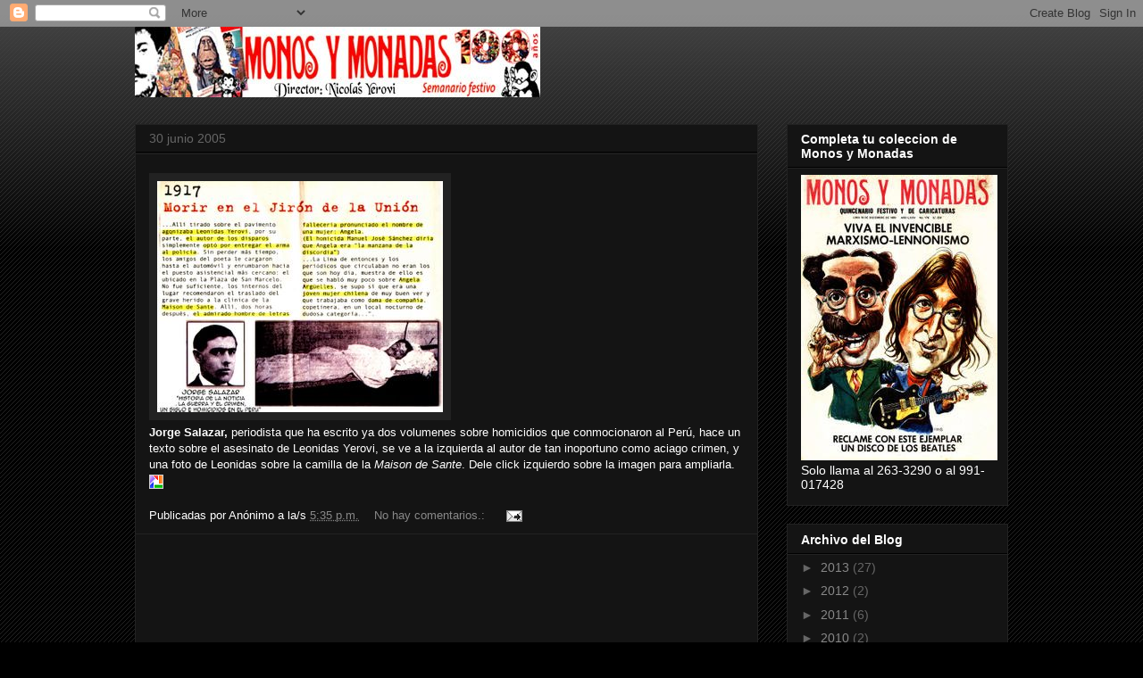

--- FILE ---
content_type: text/html; charset=UTF-8
request_url: https://monosymonadas.blogspot.com/2005/06/
body_size: 25375
content:
<!DOCTYPE html>
<html class='v2' dir='ltr' lang='es-419'>
<head>
<link href='https://www.blogger.com/static/v1/widgets/4128112664-css_bundle_v2.css' rel='stylesheet' type='text/css'/>
<meta content='width=1100' name='viewport'/>
<meta content='text/html; charset=UTF-8' http-equiv='Content-Type'/>
<meta content='blogger' name='generator'/>
<link href='https://monosymonadas.blogspot.com/favicon.ico' rel='icon' type='image/x-icon'/>
<link href='http://monosymonadas.blogspot.com/2005/06/' rel='canonical'/>
<link rel="alternate" type="application/atom+xml" title="Monos y Monadas - Atom" href="https://monosymonadas.blogspot.com/feeds/posts/default" />
<link rel="alternate" type="application/rss+xml" title="Monos y Monadas - RSS" href="https://monosymonadas.blogspot.com/feeds/posts/default?alt=rss" />
<link rel="service.post" type="application/atom+xml" title="Monos y Monadas - Atom" href="https://www.blogger.com/feeds/13860652/posts/default" />
<!--Can't find substitution for tag [blog.ieCssRetrofitLinks]-->
<meta content='http://monosymonadas.blogspot.com/2005/06/' property='og:url'/>
<meta content='Monos y Monadas' property='og:title'/>
<meta content='Monos y Monadas la revista de humor centenaria, fundada por Leonidas Yerovi en 1905 y retomada por Nicolás Yerovi desde 1976 en forma de revista quincenal y ahora en blog.' property='og:description'/>
<title>Monos y Monadas: junio 2005</title>
<style id='page-skin-1' type='text/css'><!--
/*
-----------------------------------------------
Blogger Template Style
Name:     Awesome Inc.
Designer: Tina Chen
URL:      tinachen.org
----------------------------------------------- */
/* Content
----------------------------------------------- */
body {
font: normal normal 13px Arial, Tahoma, Helvetica, FreeSans, sans-serif;
color: #ffffff;
background: #000000 url(//www.blogblog.com/1kt/awesomeinc/body_background_dark.png) repeat scroll top left;
}
html body .content-outer {
min-width: 0;
max-width: 100%;
width: 100%;
}
a:link {
text-decoration: none;
color: #888888;
}
a:visited {
text-decoration: none;
color: #444444;
}
a:hover {
text-decoration: underline;
color: #cccccc;
}
.body-fauxcolumn-outer .cap-top {
position: absolute;
z-index: 1;
height: 276px;
width: 100%;
background: transparent url(//www.blogblog.com/1kt/awesomeinc/body_gradient_dark.png) repeat-x scroll top left;
_background-image: none;
}
/* Columns
----------------------------------------------- */
.content-inner {
padding: 0;
}
.header-inner .section {
margin: 0 16px;
}
.tabs-inner .section {
margin: 0 16px;
}
.main-inner {
padding-top: 30px;
}
.main-inner .column-center-inner,
.main-inner .column-left-inner,
.main-inner .column-right-inner {
padding: 0 5px;
}
*+html body .main-inner .column-center-inner {
margin-top: -30px;
}
#layout .main-inner .column-center-inner {
margin-top: 0;
}
/* Header
----------------------------------------------- */
.header-outer {
margin: 0 0 0 0;
background: transparent none repeat scroll 0 0;
}
.Header h1 {
font: normal bold 40px Arial, Tahoma, Helvetica, FreeSans, sans-serif;
color: #ffffff;
text-shadow: 0 0 -1px #000000;
}
.Header h1 a {
color: #ffffff;
}
.Header .description {
font: normal normal 14px Arial, Tahoma, Helvetica, FreeSans, sans-serif;
color: #ffffff;
}
.header-inner .Header .titlewrapper,
.header-inner .Header .descriptionwrapper {
padding-left: 0;
padding-right: 0;
margin-bottom: 0;
}
.header-inner .Header .titlewrapper {
padding-top: 22px;
}
/* Tabs
----------------------------------------------- */
.tabs-outer {
overflow: hidden;
position: relative;
background: #141414 none repeat scroll 0 0;
}
#layout .tabs-outer {
overflow: visible;
}
.tabs-cap-top, .tabs-cap-bottom {
position: absolute;
width: 100%;
border-top: 1px solid #222222;
}
.tabs-cap-bottom {
bottom: 0;
}
.tabs-inner .widget li a {
display: inline-block;
margin: 0;
padding: .6em 1.5em;
font: normal bold 14px Arial, Tahoma, Helvetica, FreeSans, sans-serif;
color: #ffffff;
border-top: 1px solid #222222;
border-bottom: 1px solid #222222;
border-left: 1px solid #222222;
height: 16px;
line-height: 16px;
}
.tabs-inner .widget li:last-child a {
border-right: 1px solid #222222;
}
.tabs-inner .widget li.selected a, .tabs-inner .widget li a:hover {
background: #444444 none repeat-x scroll 0 -100px;
color: #ffffff;
}
/* Headings
----------------------------------------------- */
h2 {
font: normal bold 14px Arial, Tahoma, Helvetica, FreeSans, sans-serif;
color: #ffffff;
}
/* Widgets
----------------------------------------------- */
.main-inner .section {
margin: 0 27px;
padding: 0;
}
.main-inner .column-left-outer,
.main-inner .column-right-outer {
margin-top: 0;
}
#layout .main-inner .column-left-outer,
#layout .main-inner .column-right-outer {
margin-top: 0;
}
.main-inner .column-left-inner,
.main-inner .column-right-inner {
background: transparent none repeat 0 0;
-moz-box-shadow: 0 0 0 rgba(0, 0, 0, .2);
-webkit-box-shadow: 0 0 0 rgba(0, 0, 0, .2);
-goog-ms-box-shadow: 0 0 0 rgba(0, 0, 0, .2);
box-shadow: 0 0 0 rgba(0, 0, 0, .2);
-moz-border-radius: 0;
-webkit-border-radius: 0;
-goog-ms-border-radius: 0;
border-radius: 0;
}
#layout .main-inner .column-left-inner,
#layout .main-inner .column-right-inner {
margin-top: 0;
}
.sidebar .widget {
font: normal normal 14px Arial, Tahoma, Helvetica, FreeSans, sans-serif;
color: #ffffff;
}
.sidebar .widget a:link {
color: #888888;
}
.sidebar .widget a:visited {
color: #444444;
}
.sidebar .widget a:hover {
color: #cccccc;
}
.sidebar .widget h2 {
text-shadow: 0 0 -1px #000000;
}
.main-inner .widget {
background-color: #141414;
border: 1px solid #222222;
padding: 0 15px 15px;
margin: 20px -16px;
-moz-box-shadow: 0 0 0 rgba(0, 0, 0, .2);
-webkit-box-shadow: 0 0 0 rgba(0, 0, 0, .2);
-goog-ms-box-shadow: 0 0 0 rgba(0, 0, 0, .2);
box-shadow: 0 0 0 rgba(0, 0, 0, .2);
-moz-border-radius: 0;
-webkit-border-radius: 0;
-goog-ms-border-radius: 0;
border-radius: 0;
}
.main-inner .widget h2 {
margin: 0 -15px;
padding: .6em 15px .5em;
border-bottom: 1px solid #000000;
}
.footer-inner .widget h2 {
padding: 0 0 .4em;
border-bottom: 1px solid #000000;
}
.main-inner .widget h2 + div, .footer-inner .widget h2 + div {
border-top: 1px solid #222222;
padding-top: 8px;
}
.main-inner .widget .widget-content {
margin: 0 -15px;
padding: 7px 15px 0;
}
.main-inner .widget ul, .main-inner .widget #ArchiveList ul.flat {
margin: -8px -15px 0;
padding: 0;
list-style: none;
}
.main-inner .widget #ArchiveList {
margin: -8px 0 0;
}
.main-inner .widget ul li, .main-inner .widget #ArchiveList ul.flat li {
padding: .5em 15px;
text-indent: 0;
color: #666666;
border-top: 1px solid #222222;
border-bottom: 1px solid #000000;
}
.main-inner .widget #ArchiveList ul li {
padding-top: .25em;
padding-bottom: .25em;
}
.main-inner .widget ul li:first-child, .main-inner .widget #ArchiveList ul.flat li:first-child {
border-top: none;
}
.main-inner .widget ul li:last-child, .main-inner .widget #ArchiveList ul.flat li:last-child {
border-bottom: none;
}
.post-body {
position: relative;
}
.main-inner .widget .post-body ul {
padding: 0 2.5em;
margin: .5em 0;
list-style: disc;
}
.main-inner .widget .post-body ul li {
padding: 0.25em 0;
margin-bottom: .25em;
color: #ffffff;
border: none;
}
.footer-inner .widget ul {
padding: 0;
list-style: none;
}
.widget .zippy {
color: #666666;
}
/* Posts
----------------------------------------------- */
body .main-inner .Blog {
padding: 0;
margin-bottom: 1em;
background-color: transparent;
border: none;
-moz-box-shadow: 0 0 0 rgba(0, 0, 0, 0);
-webkit-box-shadow: 0 0 0 rgba(0, 0, 0, 0);
-goog-ms-box-shadow: 0 0 0 rgba(0, 0, 0, 0);
box-shadow: 0 0 0 rgba(0, 0, 0, 0);
}
.main-inner .section:last-child .Blog:last-child {
padding: 0;
margin-bottom: 1em;
}
.main-inner .widget h2.date-header {
margin: 0 -15px 1px;
padding: 0 0 0 0;
font: normal normal 14px Arial, Tahoma, Helvetica, FreeSans, sans-serif;
color: #666666;
background: transparent none no-repeat scroll top left;
border-top: 0 solid #222222;
border-bottom: 1px solid #000000;
-moz-border-radius-topleft: 0;
-moz-border-radius-topright: 0;
-webkit-border-top-left-radius: 0;
-webkit-border-top-right-radius: 0;
border-top-left-radius: 0;
border-top-right-radius: 0;
position: static;
bottom: 100%;
right: 15px;
text-shadow: 0 0 -1px #000000;
}
.main-inner .widget h2.date-header span {
font: normal normal 14px Arial, Tahoma, Helvetica, FreeSans, sans-serif;
display: block;
padding: .5em 15px;
border-left: 0 solid #222222;
border-right: 0 solid #222222;
}
.date-outer {
position: relative;
margin: 30px 0 20px;
padding: 0 15px;
background-color: #141414;
border: 1px solid #222222;
-moz-box-shadow: 0 0 0 rgba(0, 0, 0, .2);
-webkit-box-shadow: 0 0 0 rgba(0, 0, 0, .2);
-goog-ms-box-shadow: 0 0 0 rgba(0, 0, 0, .2);
box-shadow: 0 0 0 rgba(0, 0, 0, .2);
-moz-border-radius: 0;
-webkit-border-radius: 0;
-goog-ms-border-radius: 0;
border-radius: 0;
}
.date-outer:first-child {
margin-top: 0;
}
.date-outer:last-child {
margin-bottom: 20px;
-moz-border-radius-bottomleft: 0;
-moz-border-radius-bottomright: 0;
-webkit-border-bottom-left-radius: 0;
-webkit-border-bottom-right-radius: 0;
-goog-ms-border-bottom-left-radius: 0;
-goog-ms-border-bottom-right-radius: 0;
border-bottom-left-radius: 0;
border-bottom-right-radius: 0;
}
.date-posts {
margin: 0 -15px;
padding: 0 15px;
clear: both;
}
.post-outer, .inline-ad {
border-top: 1px solid #222222;
margin: 0 -15px;
padding: 15px 15px;
}
.post-outer {
padding-bottom: 10px;
}
.post-outer:first-child {
padding-top: 0;
border-top: none;
}
.post-outer:last-child, .inline-ad:last-child {
border-bottom: none;
}
.post-body {
position: relative;
}
.post-body img {
padding: 8px;
background: #222222;
border: 1px solid transparent;
-moz-box-shadow: 0 0 0 rgba(0, 0, 0, .2);
-webkit-box-shadow: 0 0 0 rgba(0, 0, 0, .2);
box-shadow: 0 0 0 rgba(0, 0, 0, .2);
-moz-border-radius: 0;
-webkit-border-radius: 0;
border-radius: 0;
}
h3.post-title, h4 {
font: normal bold 22px Arial, Tahoma, Helvetica, FreeSans, sans-serif;
color: #ffffff;
}
h3.post-title a {
font: normal bold 22px Arial, Tahoma, Helvetica, FreeSans, sans-serif;
color: #ffffff;
}
h3.post-title a:hover {
color: #cccccc;
text-decoration: underline;
}
.post-header {
margin: 0 0 1em;
}
.post-body {
line-height: 1.4;
}
.post-outer h2 {
color: #ffffff;
}
.post-footer {
margin: 1.5em 0 0;
}
#blog-pager {
padding: 15px;
font-size: 120%;
background-color: #141414;
border: 1px solid #222222;
-moz-box-shadow: 0 0 0 rgba(0, 0, 0, .2);
-webkit-box-shadow: 0 0 0 rgba(0, 0, 0, .2);
-goog-ms-box-shadow: 0 0 0 rgba(0, 0, 0, .2);
box-shadow: 0 0 0 rgba(0, 0, 0, .2);
-moz-border-radius: 0;
-webkit-border-radius: 0;
-goog-ms-border-radius: 0;
border-radius: 0;
-moz-border-radius-topleft: 0;
-moz-border-radius-topright: 0;
-webkit-border-top-left-radius: 0;
-webkit-border-top-right-radius: 0;
-goog-ms-border-top-left-radius: 0;
-goog-ms-border-top-right-radius: 0;
border-top-left-radius: 0;
border-top-right-radius-topright: 0;
margin-top: 1em;
}
.blog-feeds, .post-feeds {
margin: 1em 0;
text-align: center;
color: #ffffff;
}
.blog-feeds a, .post-feeds a {
color: #888888;
}
.blog-feeds a:visited, .post-feeds a:visited {
color: #444444;
}
.blog-feeds a:hover, .post-feeds a:hover {
color: #cccccc;
}
.post-outer .comments {
margin-top: 2em;
}
/* Comments
----------------------------------------------- */
.comments .comments-content .icon.blog-author {
background-repeat: no-repeat;
background-image: url([data-uri]);
}
.comments .comments-content .loadmore a {
border-top: 1px solid #222222;
border-bottom: 1px solid #222222;
}
.comments .continue {
border-top: 2px solid #222222;
}
/* Footer
----------------------------------------------- */
.footer-outer {
margin: -0 0 -1px;
padding: 0 0 0;
color: #ffffff;
overflow: hidden;
}
.footer-fauxborder-left {
border-top: 1px solid #222222;
background: #141414 none repeat scroll 0 0;
-moz-box-shadow: 0 0 0 rgba(0, 0, 0, .2);
-webkit-box-shadow: 0 0 0 rgba(0, 0, 0, .2);
-goog-ms-box-shadow: 0 0 0 rgba(0, 0, 0, .2);
box-shadow: 0 0 0 rgba(0, 0, 0, .2);
margin: 0 -0;
}
/* Mobile
----------------------------------------------- */
body.mobile {
background-size: auto;
}
.mobile .body-fauxcolumn-outer {
background: transparent none repeat scroll top left;
}
*+html body.mobile .main-inner .column-center-inner {
margin-top: 0;
}
.mobile .main-inner .widget {
padding: 0 0 15px;
}
.mobile .main-inner .widget h2 + div,
.mobile .footer-inner .widget h2 + div {
border-top: none;
padding-top: 0;
}
.mobile .footer-inner .widget h2 {
padding: 0.5em 0;
border-bottom: none;
}
.mobile .main-inner .widget .widget-content {
margin: 0;
padding: 7px 0 0;
}
.mobile .main-inner .widget ul,
.mobile .main-inner .widget #ArchiveList ul.flat {
margin: 0 -15px 0;
}
.mobile .main-inner .widget h2.date-header {
right: 0;
}
.mobile .date-header span {
padding: 0.4em 0;
}
.mobile .date-outer:first-child {
margin-bottom: 0;
border: 1px solid #222222;
-moz-border-radius-topleft: 0;
-moz-border-radius-topright: 0;
-webkit-border-top-left-radius: 0;
-webkit-border-top-right-radius: 0;
-goog-ms-border-top-left-radius: 0;
-goog-ms-border-top-right-radius: 0;
border-top-left-radius: 0;
border-top-right-radius: 0;
}
.mobile .date-outer {
border-color: #222222;
border-width: 0 1px 1px;
}
.mobile .date-outer:last-child {
margin-bottom: 0;
}
.mobile .main-inner {
padding: 0;
}
.mobile .header-inner .section {
margin: 0;
}
.mobile .post-outer, .mobile .inline-ad {
padding: 5px 0;
}
.mobile .tabs-inner .section {
margin: 0 10px;
}
.mobile .main-inner .widget h2 {
margin: 0;
padding: 0;
}
.mobile .main-inner .widget h2.date-header span {
padding: 0;
}
.mobile .main-inner .widget .widget-content {
margin: 0;
padding: 7px 0 0;
}
.mobile #blog-pager {
border: 1px solid transparent;
background: #141414 none repeat scroll 0 0;
}
.mobile .main-inner .column-left-inner,
.mobile .main-inner .column-right-inner {
background: transparent none repeat 0 0;
-moz-box-shadow: none;
-webkit-box-shadow: none;
-goog-ms-box-shadow: none;
box-shadow: none;
}
.mobile .date-posts {
margin: 0;
padding: 0;
}
.mobile .footer-fauxborder-left {
margin: 0;
border-top: inherit;
}
.mobile .main-inner .section:last-child .Blog:last-child {
margin-bottom: 0;
}
.mobile-index-contents {
color: #ffffff;
}
.mobile .mobile-link-button {
background: #888888 none repeat scroll 0 0;
}
.mobile-link-button a:link, .mobile-link-button a:visited {
color: #ffffff;
}
.mobile .tabs-inner .PageList .widget-content {
background: transparent;
border-top: 1px solid;
border-color: #222222;
color: #ffffff;
}
.mobile .tabs-inner .PageList .widget-content .pagelist-arrow {
border-left: 1px solid #222222;
}

--></style>
<style id='template-skin-1' type='text/css'><!--
body {
min-width: 1010px;
}
.content-outer, .content-fauxcolumn-outer, .region-inner {
min-width: 1010px;
max-width: 1010px;
_width: 1010px;
}
.main-inner .columns {
padding-left: 0px;
padding-right: 280px;
}
.main-inner .fauxcolumn-center-outer {
left: 0px;
right: 280px;
/* IE6 does not respect left and right together */
_width: expression(this.parentNode.offsetWidth -
parseInt("0px") -
parseInt("280px") + 'px');
}
.main-inner .fauxcolumn-left-outer {
width: 0px;
}
.main-inner .fauxcolumn-right-outer {
width: 280px;
}
.main-inner .column-left-outer {
width: 0px;
right: 100%;
margin-left: -0px;
}
.main-inner .column-right-outer {
width: 280px;
margin-right: -280px;
}
#layout {
min-width: 0;
}
#layout .content-outer {
min-width: 0;
width: 800px;
}
#layout .region-inner {
min-width: 0;
width: auto;
}
body#layout div.add_widget {
padding: 8px;
}
body#layout div.add_widget a {
margin-left: 32px;
}
--></style>
<link href='https://www.blogger.com/dyn-css/authorization.css?targetBlogID=13860652&amp;zx=0e011853-4d14-4263-9b77-e4e5591c16ed' media='none' onload='if(media!=&#39;all&#39;)media=&#39;all&#39;' rel='stylesheet'/><noscript><link href='https://www.blogger.com/dyn-css/authorization.css?targetBlogID=13860652&amp;zx=0e011853-4d14-4263-9b77-e4e5591c16ed' rel='stylesheet'/></noscript>
<meta name='google-adsense-platform-account' content='ca-host-pub-1556223355139109'/>
<meta name='google-adsense-platform-domain' content='blogspot.com'/>

<!-- data-ad-client=ca-pub-3877590932300589 -->

</head>
<body class='loading variant-dark'>
<div class='navbar section' id='navbar' name='NavBar '><div class='widget Navbar' data-version='1' id='Navbar1'><script type="text/javascript">
    function setAttributeOnload(object, attribute, val) {
      if(window.addEventListener) {
        window.addEventListener('load',
          function(){ object[attribute] = val; }, false);
      } else {
        window.attachEvent('onload', function(){ object[attribute] = val; });
      }
    }
  </script>
<div id="navbar-iframe-container"></div>
<script type="text/javascript" src="https://apis.google.com/js/platform.js"></script>
<script type="text/javascript">
      gapi.load("gapi.iframes:gapi.iframes.style.bubble", function() {
        if (gapi.iframes && gapi.iframes.getContext) {
          gapi.iframes.getContext().openChild({
              url: 'https://www.blogger.com/navbar/13860652?origin\x3dhttps://monosymonadas.blogspot.com',
              where: document.getElementById("navbar-iframe-container"),
              id: "navbar-iframe"
          });
        }
      });
    </script><script type="text/javascript">
(function() {
var script = document.createElement('script');
script.type = 'text/javascript';
script.src = '//pagead2.googlesyndication.com/pagead/js/google_top_exp.js';
var head = document.getElementsByTagName('head')[0];
if (head) {
head.appendChild(script);
}})();
</script>
</div></div>
<div class='body-fauxcolumns'>
<div class='fauxcolumn-outer body-fauxcolumn-outer'>
<div class='cap-top'>
<div class='cap-left'></div>
<div class='cap-right'></div>
</div>
<div class='fauxborder-left'>
<div class='fauxborder-right'></div>
<div class='fauxcolumn-inner'>
</div>
</div>
<div class='cap-bottom'>
<div class='cap-left'></div>
<div class='cap-right'></div>
</div>
</div>
</div>
<div class='content'>
<div class='content-fauxcolumns'>
<div class='fauxcolumn-outer content-fauxcolumn-outer'>
<div class='cap-top'>
<div class='cap-left'></div>
<div class='cap-right'></div>
</div>
<div class='fauxborder-left'>
<div class='fauxborder-right'></div>
<div class='fauxcolumn-inner'>
</div>
</div>
<div class='cap-bottom'>
<div class='cap-left'></div>
<div class='cap-right'></div>
</div>
</div>
</div>
<div class='content-outer'>
<div class='content-cap-top cap-top'>
<div class='cap-left'></div>
<div class='cap-right'></div>
</div>
<div class='fauxborder-left content-fauxborder-left'>
<div class='fauxborder-right content-fauxborder-right'></div>
<div class='content-inner'>
<header>
<div class='header-outer'>
<div class='header-cap-top cap-top'>
<div class='cap-left'></div>
<div class='cap-right'></div>
</div>
<div class='fauxborder-left header-fauxborder-left'>
<div class='fauxborder-right header-fauxborder-right'></div>
<div class='region-inner header-inner'>
<div class='header section' id='header' name='Encabezado'><div class='widget Header' data-version='1' id='Header1'>
<div id='header-inner'>
<a href='https://monosymonadas.blogspot.com/' style='display: block'>
<img alt='Monos y Monadas' height='79px; ' id='Header1_headerimg' src='https://blogger.googleusercontent.com/img/b/R29vZ2xl/AVvXsEiHnp_pJ8eo8KqfGyb6cAZaqUe06CE_i8oPZa87RLBZGT8EbUZvzJXTiglId6WRP6N7LCKz3Is0yKUAg09kFsFmH7KMQQb7a-BCmtQQ4POXsFdAYB1jpC2PulhGb4kBAM6nOO7mvw/s1600-r/CABEZA.JPG' style='display: block' width='454px; '/>
</a>
</div>
</div></div>
</div>
</div>
<div class='header-cap-bottom cap-bottom'>
<div class='cap-left'></div>
<div class='cap-right'></div>
</div>
</div>
</header>
<div class='tabs-outer'>
<div class='tabs-cap-top cap-top'>
<div class='cap-left'></div>
<div class='cap-right'></div>
</div>
<div class='fauxborder-left tabs-fauxborder-left'>
<div class='fauxborder-right tabs-fauxborder-right'></div>
<div class='region-inner tabs-inner'>
<div class='tabs no-items section' id='crosscol' name='Todas las columnas'></div>
<div class='tabs no-items section' id='crosscol-overflow' name='Cross-Column 2'></div>
</div>
</div>
<div class='tabs-cap-bottom cap-bottom'>
<div class='cap-left'></div>
<div class='cap-right'></div>
</div>
</div>
<div class='main-outer'>
<div class='main-cap-top cap-top'>
<div class='cap-left'></div>
<div class='cap-right'></div>
</div>
<div class='fauxborder-left main-fauxborder-left'>
<div class='fauxborder-right main-fauxborder-right'></div>
<div class='region-inner main-inner'>
<div class='columns fauxcolumns'>
<div class='fauxcolumn-outer fauxcolumn-center-outer'>
<div class='cap-top'>
<div class='cap-left'></div>
<div class='cap-right'></div>
</div>
<div class='fauxborder-left'>
<div class='fauxborder-right'></div>
<div class='fauxcolumn-inner'>
</div>
</div>
<div class='cap-bottom'>
<div class='cap-left'></div>
<div class='cap-right'></div>
</div>
</div>
<div class='fauxcolumn-outer fauxcolumn-left-outer'>
<div class='cap-top'>
<div class='cap-left'></div>
<div class='cap-right'></div>
</div>
<div class='fauxborder-left'>
<div class='fauxborder-right'></div>
<div class='fauxcolumn-inner'>
</div>
</div>
<div class='cap-bottom'>
<div class='cap-left'></div>
<div class='cap-right'></div>
</div>
</div>
<div class='fauxcolumn-outer fauxcolumn-right-outer'>
<div class='cap-top'>
<div class='cap-left'></div>
<div class='cap-right'></div>
</div>
<div class='fauxborder-left'>
<div class='fauxborder-right'></div>
<div class='fauxcolumn-inner'>
</div>
</div>
<div class='cap-bottom'>
<div class='cap-left'></div>
<div class='cap-right'></div>
</div>
</div>
<!-- corrects IE6 width calculation -->
<div class='columns-inner'>
<div class='column-center-outer'>
<div class='column-center-inner'>
<div class='main section' id='main' name='Principal'><div class='widget Blog' data-version='1' id='Blog1'>
<div class='blog-posts hfeed'>

          <div class="date-outer">
        
<h2 class='date-header'><span>30 junio 2005</span></h2>

          <div class="date-posts">
        
<div class='post-outer'>
<div class='post hentry uncustomized-post-template' itemprop='blogPost' itemscope='itemscope' itemtype='http://schema.org/BlogPosting'>
<meta content='http://photos1.blogger.com/img/127/6527/320/1917.jpg' itemprop='image_url'/>
<meta content='13860652' itemprop='blogId'/>
<meta content='112017810421136220' itemprop='postId'/>
<a name='112017810421136220'></a>
<div class='post-header'>
<div class='post-header-line-1'></div>
</div>
<div class='post-body entry-content' id='post-body-112017810421136220' itemprop='description articleBody'>
<a href="//photos1.blogger.com/img/127/6527/640/1917.jpg"><img border="0" class="phostImg" src="//photos1.blogger.com/img/127/6527/320/1917.jpg"></a><br /><strong>Jorge Salazar,</strong> periodista que ha escrito ya dos volumenes sobre homicidios que conmocionaron al Perú, hace un texto sobre el asesinato de Leonidas Yerovi, se ve a la izquierda al autor de tan inoportuno como aciago crimen, y una foto de Leonidas sobre la camilla de la <em>Maison de Sante</em>. Dele click izquierdo sobre la imagen para ampliarla. <a href="http://www.picasa.com/picasa/index.php?tid=Y2NpZD0zOTM1" target="ext"><img align="absMiddle" alt="Posted by Picasa" border="0" src="//photos1.blogger.com/pbp.gif" style="BORDER-RIGHT: 0px; PADDING-RIGHT: 0px; BORDER-TOP: 0px; PADDING-LEFT: 0px; BACKGROUND: none transparent scroll repeat 0% 0%; PADDING-BOTTOM: 0px; BORDER-LEFT: 0px; PADDING-TOP: 0px; BORDER-BOTTOM: 0px"></a>
<div style='clear: both;'></div>
</div>
<div class='post-footer'>
<div class='post-footer-line post-footer-line-1'>
<span class='post-author vcard'>
Publicadas por
<span class='fn' itemprop='author' itemscope='itemscope' itemtype='http://schema.org/Person'>
<span itemprop='name'>Anónimo</span>
</span>
</span>
<span class='post-timestamp'>
a la/s 
<meta content='http://monosymonadas.blogspot.com/2005/06/jorge-salazar-periodista-que-ha.html' itemprop='url'/>
<a class='timestamp-link' href='https://monosymonadas.blogspot.com/2005/06/jorge-salazar-periodista-que-ha.html' rel='bookmark' title='permanent link'><abbr class='published' itemprop='datePublished' title='2005-06-30T17:35:00-07:00'>5:35 p.m.</abbr></a>
</span>
<span class='post-comment-link'>
<a class='comment-link' href='https://monosymonadas.blogspot.com/2005/06/jorge-salazar-periodista-que-ha.html#comment-form' onclick=''>
No hay comentarios.:
  </a>
</span>
<span class='post-icons'>
<span class='item-action'>
<a href='https://www.blogger.com/email-post/13860652/112017810421136220' title='Enviar la entrada por correo electrónico'>
<img alt='' class='icon-action' height='13' src='https://resources.blogblog.com/img/icon18_email.gif' width='18'/>
</a>
</span>
<span class='item-control blog-admin pid-138184532'>
<a href='https://www.blogger.com/post-edit.g?blogID=13860652&postID=112017810421136220&from=pencil' title='Editar entrada'>
<img alt='' class='icon-action' height='18' src='https://resources.blogblog.com/img/icon18_edit_allbkg.gif' width='18'/>
</a>
</span>
</span>
<div class='post-share-buttons goog-inline-block'>
</div>
</div>
<div class='post-footer-line post-footer-line-2'>
<span class='post-labels'>
</span>
</div>
<div class='post-footer-line post-footer-line-3'>
<span class='post-location'>
</span>
</div>
</div>
</div>
</div>
<div class='inline-ad'>
<script type="text/javascript"><!--
google_ad_client = "ca-pub-3877590932300589";
google_ad_host = "ca-host-pub-1556223355139109";
google_ad_host_channel = "L0007";
/* monosymonadas_main_Blog1_300x250_as */
google_ad_slot = "7503623540";
google_ad_width = 300;
google_ad_height = 250;
//-->
</script>
<script type="text/javascript" src="//pagead2.googlesyndication.com/pagead/show_ads.js">
</script>
</div>
<div class='post-outer'>
<div class='post hentry uncustomized-post-template' itemprop='blogPost' itemscope='itemscope' itemtype='http://schema.org/BlogPosting'>
<meta content='http://photos1.blogger.com/img/127/6527/320/monos177.jpg' itemprop='image_url'/>
<meta content='13860652' itemprop='blogId'/>
<meta content='112015340994889535' itemprop='postId'/>
<a name='112015340994889535'></a>
<div class='post-header'>
<div class='post-header-line-1'></div>
</div>
<div class='post-body entry-content' id='post-body-112015340994889535' itemprop='description articleBody'>
<a href="//photos1.blogger.com/img/127/6527/640/monos177.jpg"><img border="0" class="phostImg" src="//photos1.blogger.com/img/127/6527/320/monos177.jpg"></a><br />"Monos y Monadas 177". Carátula del 8 de Enero de 1981 por supuesto de gran factura como todas las que realizo "Carlín" en la revista, en ella sale el ministro de economía (Manuel Ulloa) de la recien estrenada democracia despues de 12 años de dictadura militar, quienes se rien son Javier Silva Ruete (ex ministro de economía) y Francisco Morales Bermudez presidente militar que dio la posta del gobierno a los civiles. <a href="http://www.hello.com/" target="ext"><img align="middle" alt="Posted by Hello" border="0" src="//photos1.blogger.com/pbh.gif" style="border: 0px none ; padding: 0px; background: transparent none repeat scroll 0% 50%; -moz-background-clip: initial; -moz-background-origin: initial; -moz-background-inline-policy: initial;"></a>
<div style='clear: both;'></div>
</div>
<div class='post-footer'>
<div class='post-footer-line post-footer-line-1'>
<span class='post-author vcard'>
Publicadas por
<span class='fn' itemprop='author' itemscope='itemscope' itemtype='http://schema.org/Person'>
<span itemprop='name'>Anónimo</span>
</span>
</span>
<span class='post-timestamp'>
a la/s 
<meta content='http://monosymonadas.blogspot.com/2005/06/monos-y-monadas-177.html' itemprop='url'/>
<a class='timestamp-link' href='https://monosymonadas.blogspot.com/2005/06/monos-y-monadas-177.html' rel='bookmark' title='permanent link'><abbr class='published' itemprop='datePublished' title='2005-06-30T10:43:00-07:00'>10:43 a.m.</abbr></a>
</span>
<span class='post-comment-link'>
<a class='comment-link' href='https://monosymonadas.blogspot.com/2005/06/monos-y-monadas-177.html#comment-form' onclick=''>
No hay comentarios.:
  </a>
</span>
<span class='post-icons'>
<span class='item-action'>
<a href='https://www.blogger.com/email-post/13860652/112015340994889535' title='Enviar la entrada por correo electrónico'>
<img alt='' class='icon-action' height='13' src='https://resources.blogblog.com/img/icon18_email.gif' width='18'/>
</a>
</span>
<span class='item-control blog-admin pid-138184532'>
<a href='https://www.blogger.com/post-edit.g?blogID=13860652&postID=112015340994889535&from=pencil' title='Editar entrada'>
<img alt='' class='icon-action' height='18' src='https://resources.blogblog.com/img/icon18_edit_allbkg.gif' width='18'/>
</a>
</span>
</span>
<div class='post-share-buttons goog-inline-block'>
</div>
</div>
<div class='post-footer-line post-footer-line-2'>
<span class='post-labels'>
</span>
</div>
<div class='post-footer-line post-footer-line-3'>
<span class='post-location'>
</span>
</div>
</div>
</div>
</div>

          </div></div>
        

          <div class="date-outer">
        
<h2 class='date-header'><span>29 junio 2005</span></h2>

          <div class="date-posts">
        
<div class='post-outer'>
<div class='post hentry uncustomized-post-template' itemprop='blogPost' itemscope='itemscope' itemtype='http://schema.org/BlogPosting'>
<meta content='http://photos1.blogger.com/img/127/6527/320/MONOSYMONADAS.jpg' itemprop='image_url'/>
<meta content='13860652' itemprop='blogId'/>
<meta content='112009728633704086' itemprop='postId'/>
<a name='112009728633704086'></a>
<div class='post-header'>
<div class='post-header-line-1'></div>
</div>
<div class='post-body entry-content' id='post-body-112009728633704086' itemprop='description articleBody'>
<a href="//photos1.blogger.com/img/127/6527/640/MONOSYMONADAS.jpg"><img border="0" class="phostImg" src="//photos1.blogger.com/img/127/6527/320/MONOSYMONADAS.jpg"></a><br /><strong>"Monos y Monadas "</strong><br /><strong>L</strong>a inusual carátula es del número 199, en 1981. Corresponde a una foto famosa que dio la vuelta al mundo: el derrocamiento de Belaunde, en 1968.  Fue una paradoja del destino que volviese al poder en 1980, y la portada refleja esa ironía<br />&#191;En cuál época fue mas impactante de Monos y Monadas? &#191;Durante la Republica Aristocrática? &#191;O la segunda fase del gobierno militar, a fines de los setenta? Pienso que fue durante la dictadura, por el impacto y el peligro que esto representaba. Pero los medios deben de evaluarse en el contexto de su tiempo. Es en ese momento que una publicación cataliza con los hechos, y produce en el lector una vivencia irrepetible &#161;Salud por los cien años Monos y Monadas! Deseo que vuelvas a los quioscos&#8230;.<br />Dr. Humberto Costa Alfaro<br /><a href="mailto:batiborrillocomic@hotmail.com">batiborrillocomic@hotmail.com</a> <a href="http://www.hello.com/" target="ext"><img align="absMiddle" alt="Posted by Hello" border="0" src="//photos1.blogger.com/pbh.gif" style="BORDER-RIGHT: 0px; PADDING-RIGHT: 0px; BORDER-TOP: 0px; PADDING-LEFT: 0px; BACKGROUND: none transparent scroll repeat 0% 0%; PADDING-BOTTOM: 0px; BORDER-LEFT: 0px; PADDING-TOP: 0px; BORDER-BOTTOM: 0px"></a>
<div style='clear: both;'></div>
</div>
<div class='post-footer'>
<div class='post-footer-line post-footer-line-1'>
<span class='post-author vcard'>
Publicadas por
<span class='fn' itemprop='author' itemscope='itemscope' itemtype='http://schema.org/Person'>
<span itemprop='name'>Anónimo</span>
</span>
</span>
<span class='post-timestamp'>
a la/s 
<meta content='http://monosymonadas.blogspot.com/2005/06/monos-y-monadas-la-inusual-cartula-es.html' itemprop='url'/>
<a class='timestamp-link' href='https://monosymonadas.blogspot.com/2005/06/monos-y-monadas-la-inusual-cartula-es.html' rel='bookmark' title='permanent link'><abbr class='published' itemprop='datePublished' title='2005-06-29T19:08:00-07:00'>7:08 p.m.</abbr></a>
</span>
<span class='post-comment-link'>
<a class='comment-link' href='https://monosymonadas.blogspot.com/2005/06/monos-y-monadas-la-inusual-cartula-es.html#comment-form' onclick=''>
2 comentarios:
  </a>
</span>
<span class='post-icons'>
<span class='item-action'>
<a href='https://www.blogger.com/email-post/13860652/112009728633704086' title='Enviar la entrada por correo electrónico'>
<img alt='' class='icon-action' height='13' src='https://resources.blogblog.com/img/icon18_email.gif' width='18'/>
</a>
</span>
<span class='item-control blog-admin pid-138184532'>
<a href='https://www.blogger.com/post-edit.g?blogID=13860652&postID=112009728633704086&from=pencil' title='Editar entrada'>
<img alt='' class='icon-action' height='18' src='https://resources.blogblog.com/img/icon18_edit_allbkg.gif' width='18'/>
</a>
</span>
</span>
<div class='post-share-buttons goog-inline-block'>
</div>
</div>
<div class='post-footer-line post-footer-line-2'>
<span class='post-labels'>
</span>
</div>
<div class='post-footer-line post-footer-line-3'>
<span class='post-location'>
</span>
</div>
</div>
</div>
</div>
<div class='post-outer'>
<div class='post hentry uncustomized-post-template' itemprop='blogPost' itemscope='itemscope' itemtype='http://schema.org/BlogPosting'>
<meta content='http://photos1.blogger.com/img/127/6527/320/monos531.jpg' itemprop='image_url'/>
<meta content='13860652' itemprop='blogId'/>
<meta content='112003112975571020' itemprop='postId'/>
<a name='112003112975571020'></a>
<div class='post-header'>
<div class='post-header-line-1'></div>
</div>
<div class='post-body entry-content' id='post-body-112003112975571020' itemprop='description articleBody'>
<a href="//photos1.blogger.com/img/127/6527/640/monos531.jpg"><img border="0" class="phostImg" src="//photos1.blogger.com/img/127/6527/320/monos531.jpg"></a><br />"Monos y Monadas 531" del 16 de junio del 2001, caratula dibujada por Mechain Doroteo uno de los altos valores en las caratulas de la quinta temporada.&nbsp;<a href="http://www.hello.com/" target="ext"><img align="absmiddle" alt="Posted by Hello" border="0" src="//photos1.blogger.com/pbh.gif" style="border:0px;padding:0px;background:transparent;"></a>
<div style='clear: both;'></div>
</div>
<div class='post-footer'>
<div class='post-footer-line post-footer-line-1'>
<span class='post-author vcard'>
Publicadas por
<span class='fn' itemprop='author' itemscope='itemscope' itemtype='http://schema.org/Person'>
<span itemprop='name'>Anónimo</span>
</span>
</span>
<span class='post-timestamp'>
a la/s 
<meta content='http://monosymonadas.blogspot.com/2005/06/monos-y-monadas-531-del-16-de-junio.html' itemprop='url'/>
<a class='timestamp-link' href='https://monosymonadas.blogspot.com/2005/06/monos-y-monadas-531-del-16-de-junio.html' rel='bookmark' title='permanent link'><abbr class='published' itemprop='datePublished' title='2005-06-29T00:45:00-07:00'>12:45 a.m.</abbr></a>
</span>
<span class='post-comment-link'>
<a class='comment-link' href='https://monosymonadas.blogspot.com/2005/06/monos-y-monadas-531-del-16-de-junio.html#comment-form' onclick=''>
No hay comentarios.:
  </a>
</span>
<span class='post-icons'>
<span class='item-action'>
<a href='https://www.blogger.com/email-post/13860652/112003112975571020' title='Enviar la entrada por correo electrónico'>
<img alt='' class='icon-action' height='13' src='https://resources.blogblog.com/img/icon18_email.gif' width='18'/>
</a>
</span>
<span class='item-control blog-admin pid-138184532'>
<a href='https://www.blogger.com/post-edit.g?blogID=13860652&postID=112003112975571020&from=pencil' title='Editar entrada'>
<img alt='' class='icon-action' height='18' src='https://resources.blogblog.com/img/icon18_edit_allbkg.gif' width='18'/>
</a>
</span>
</span>
<div class='post-share-buttons goog-inline-block'>
</div>
</div>
<div class='post-footer-line post-footer-line-2'>
<span class='post-labels'>
</span>
</div>
<div class='post-footer-line post-footer-line-3'>
<span class='post-location'>
</span>
</div>
</div>
</div>
</div>

          </div></div>
        

          <div class="date-outer">
        
<h2 class='date-header'><span>28 junio 2005</span></h2>

          <div class="date-posts">
        
<div class='post-outer'>
<div class='post hentry uncustomized-post-template' itemprop='blogPost' itemscope='itemscope' itemtype='http://schema.org/BlogPosting'>
<meta content='http://img.photobucket.com/albums/v688/lanuez/050627_16.jpg' itemprop='image_url'/>
<meta content='13860652' itemprop='blogId'/>
<meta content='111994396705001334' itemprop='postId'/>
<a name='111994396705001334'></a>
<h3 class='post-title entry-title' itemprop='name'>
<a href='https://monosymonadas.blogspot.com/2005/06/monos-en-el-congreso.html'>Monos en el Congreso</a>
</h3>
<div class='post-header'>
<div class='post-header-line-1'></div>
</div>
<div class='post-body entry-content' id='post-body-111994396705001334' itemprop='description articleBody'>
<img alt="Image hosted by Photobucket.com" height="160" src="https://lh3.googleusercontent.com/blogger_img_proxy/AEn0k_vAnpOC1j6DCbeCf9GlPxlL78vruQdbxjIUuq2eBbOKAkdgMrHARQHfOnTh9XIVXuLK_z5O9wkZDMxf3xeC81jS2yrZCdLf0tIhvAzyWbO-_bSHatsnzBOYcm9Tm-WA=s0-d" style="WIDTH: 300px; HEIGHT: 186px" width="251"><br /><span style="font-size:85%;"><strong><em>Precisa foto donde el general Morales Bermudez proyecto un puntapie por debajo de la mesa en amable recuerdo a todas las caratulas que le chantaran, para mala suerte, el Dr. Flores Araoz recibio el "memorioso" puntapie, mientras Nico se tapa la boca y ensaya un aclare de garganta para no echarse a reir.</em></strong></span><br /><strong>Una</strong> noche sensacional, escuchar al maestro <strong>Luis Jaime Cisneros</strong> fue impagable, el reencuentro con tanto amigo de trinchera humoristica, estaban por ahi muchos, no los pude saludar a todos, por ahi Julio carrion, Martin Isla, Hugo Janco, Luis Freire, Mario Zolezzi, Jaime y Lucho La Hoz, Huguito Avila, la "China" Zollner, Cesar Ayllon por supuesto Nicolas que conmovio a la concurrencia, las risas azotaron el recinto cincunspecto y peleandon de siempre, dando paso al aire limpio y fresco del humor. Una imagen, la siempre traviesa "China" Zollner sacando un papel que decia "PENSION" frente a Antero Florez Araoz y los flash y luces de las camaras. Se extrañaron a varios pero estaban todos ya sea en una portada, en un comentario o una sonrisa. ya iremos poniendo algunas imagenes de la ceremonia para compartirlas con todos. Saliendo del congreso entre luces que no llegan arrebatar la noche Leonidas camino otra vez entre nosotros, se saco el bombin hizo una venia y agradecio los aplausos y las sonrisas.<br />Javier Prado
<div style='clear: both;'></div>
</div>
<div class='post-footer'>
<div class='post-footer-line post-footer-line-1'>
<span class='post-author vcard'>
Publicadas por
<span class='fn' itemprop='author' itemscope='itemscope' itemtype='http://schema.org/Person'>
<span itemprop='name'>Anónimo</span>
</span>
</span>
<span class='post-timestamp'>
a la/s 
<meta content='http://monosymonadas.blogspot.com/2005/06/monos-en-el-congreso.html' itemprop='url'/>
<a class='timestamp-link' href='https://monosymonadas.blogspot.com/2005/06/monos-en-el-congreso.html' rel='bookmark' title='permanent link'><abbr class='published' itemprop='datePublished' title='2005-06-28T00:12:00-07:00'>12:12 a.m.</abbr></a>
</span>
<span class='post-comment-link'>
<a class='comment-link' href='https://monosymonadas.blogspot.com/2005/06/monos-en-el-congreso.html#comment-form' onclick=''>
No hay comentarios.:
  </a>
</span>
<span class='post-icons'>
<span class='item-action'>
<a href='https://www.blogger.com/email-post/13860652/111994396705001334' title='Enviar la entrada por correo electrónico'>
<img alt='' class='icon-action' height='13' src='https://resources.blogblog.com/img/icon18_email.gif' width='18'/>
</a>
</span>
<span class='item-control blog-admin pid-138184532'>
<a href='https://www.blogger.com/post-edit.g?blogID=13860652&postID=111994396705001334&from=pencil' title='Editar entrada'>
<img alt='' class='icon-action' height='18' src='https://resources.blogblog.com/img/icon18_edit_allbkg.gif' width='18'/>
</a>
</span>
</span>
<div class='post-share-buttons goog-inline-block'>
</div>
</div>
<div class='post-footer-line post-footer-line-2'>
<span class='post-labels'>
</span>
</div>
<div class='post-footer-line post-footer-line-3'>
<span class='post-location'>
</span>
</div>
</div>
</div>
</div>

          </div></div>
        

          <div class="date-outer">
        
<h2 class='date-header'><span>27 junio 2005</span></h2>

          <div class="date-posts">
        
<div class='post-outer'>
<div class='post hentry uncustomized-post-template' itemprop='blogPost' itemscope='itemscope' itemtype='http://schema.org/BlogPosting'>
<meta content='http://photos1.blogger.com/img/127/6527/320/caratula501.jpg' itemprop='image_url'/>
<meta content='13860652' itemprop='blogId'/>
<meta content='111990709513324543' itemprop='postId'/>
<a name='111990709513324543'></a>
<div class='post-header'>
<div class='post-header-line-1'></div>
</div>
<div class='post-body entry-content' id='post-body-111990709513324543' itemprop='description articleBody'>
<a href="//photos1.blogger.com/img/127/6527/640/caratula501.jpg"><img border="0" class="phostImg" src="//photos1.blogger.com/img/127/6527/320/caratula501.jpg"></a><br />"Monos y Monadas 501" Carátula dibujada por José Luís del Castillo que firmaba como "Plutarco" como trabajaba en artes gráficas y publicitarias tenía un gran manejo a la hora de pintar con los famosos plumones "Desings" , que apartede de existir en casi todos los tonos y gradaciones del espectro lumínico hacia que pegaras unos "viajes" (trips) con el olor del disolvente que empleaban.<a href="http://www.hello.com/" target="ext"><img align="absMiddle" alt="Posted by Hello" border="0" src="//photos1.blogger.com/pbh.gif" style="BORDER-RIGHT: 0px; PADDING-RIGHT: 0px; BORDER-TOP: 0px; PADDING-LEFT: 0px; BACKGROUND: none transparent scroll repeat 0% 0%; PADDING-BOTTOM: 0px; BORDER-LEFT: 0px; PADDING-TOP: 0px; BORDER-BOTTOM: 0px"></a>
<div style='clear: both;'></div>
</div>
<div class='post-footer'>
<div class='post-footer-line post-footer-line-1'>
<span class='post-author vcard'>
Publicadas por
<span class='fn' itemprop='author' itemscope='itemscope' itemtype='http://schema.org/Person'>
<span itemprop='name'>Anónimo</span>
</span>
</span>
<span class='post-timestamp'>
a la/s 
<meta content='http://monosymonadas.blogspot.com/2005/06/monos-y-monadas-501-cartula-dibujada.html' itemprop='url'/>
<a class='timestamp-link' href='https://monosymonadas.blogspot.com/2005/06/monos-y-monadas-501-cartula-dibujada.html' rel='bookmark' title='permanent link'><abbr class='published' itemprop='datePublished' title='2005-06-27T14:18:00-07:00'>2:18 p.m.</abbr></a>
</span>
<span class='post-comment-link'>
<a class='comment-link' href='https://monosymonadas.blogspot.com/2005/06/monos-y-monadas-501-cartula-dibujada.html#comment-form' onclick=''>
No hay comentarios.:
  </a>
</span>
<span class='post-icons'>
<span class='item-action'>
<a href='https://www.blogger.com/email-post/13860652/111990709513324543' title='Enviar la entrada por correo electrónico'>
<img alt='' class='icon-action' height='13' src='https://resources.blogblog.com/img/icon18_email.gif' width='18'/>
</a>
</span>
<span class='item-control blog-admin pid-138184532'>
<a href='https://www.blogger.com/post-edit.g?blogID=13860652&postID=111990709513324543&from=pencil' title='Editar entrada'>
<img alt='' class='icon-action' height='18' src='https://resources.blogblog.com/img/icon18_edit_allbkg.gif' width='18'/>
</a>
</span>
</span>
<div class='post-share-buttons goog-inline-block'>
</div>
</div>
<div class='post-footer-line post-footer-line-2'>
<span class='post-labels'>
</span>
</div>
<div class='post-footer-line post-footer-line-3'>
<span class='post-location'>
</span>
</div>
</div>
</div>
</div>

          </div></div>
        

          <div class="date-outer">
        
<h2 class='date-header'><span>26 junio 2005</span></h2>

          <div class="date-posts">
        
<div class='post-outer'>
<div class='post hentry uncustomized-post-template' itemprop='blogPost' itemscope='itemscope' itemtype='http://schema.org/BlogPosting'>
<meta content='http://photos1.blogger.com/img/127/6527/320/abuelo.jpg' itemprop='image_url'/>
<meta content='13860652' itemprop='blogId'/>
<meta content='111985447646883395' itemprop='postId'/>
<a name='111985447646883395'></a>
<div class='post-header'>
<div class='post-header-line-1'></div>
</div>
<div class='post-body entry-content' id='post-body-111985447646883395' itemprop='description articleBody'>
<a href="//photos1.blogger.com/img/127/6527/640/abuelo.jpg"><img border="0" class="phostImg" src="//photos1.blogger.com/img/127/6527/320/abuelo.jpg"></a><br />Leonidas Yerovi caricaturizado por el gran Malaga Grenet&nbsp;<a href="http://www.hello.com/" target="ext"><img align="absmiddle" alt="Posted by Hello" border="0" src="//photos1.blogger.com/pbh.gif" style="border:0px;padding:0px;background:transparent;"></a>
<div style='clear: both;'></div>
</div>
<div class='post-footer'>
<div class='post-footer-line post-footer-line-1'>
<span class='post-author vcard'>
Publicadas por
<span class='fn' itemprop='author' itemscope='itemscope' itemtype='http://schema.org/Person'>
<span itemprop='name'>Anónimo</span>
</span>
</span>
<span class='post-timestamp'>
a la/s 
<meta content='http://monosymonadas.blogspot.com/2005/06/leonidas-yerovi-caricaturizado-por-el.html' itemprop='url'/>
<a class='timestamp-link' href='https://monosymonadas.blogspot.com/2005/06/leonidas-yerovi-caricaturizado-por-el.html' rel='bookmark' title='permanent link'><abbr class='published' itemprop='datePublished' title='2005-06-26T23:41:00-07:00'>11:41 p.m.</abbr></a>
</span>
<span class='post-comment-link'>
<a class='comment-link' href='https://monosymonadas.blogspot.com/2005/06/leonidas-yerovi-caricaturizado-por-el.html#comment-form' onclick=''>
1 comentario:
  </a>
</span>
<span class='post-icons'>
<span class='item-action'>
<a href='https://www.blogger.com/email-post/13860652/111985447646883395' title='Enviar la entrada por correo electrónico'>
<img alt='' class='icon-action' height='13' src='https://resources.blogblog.com/img/icon18_email.gif' width='18'/>
</a>
</span>
<span class='item-control blog-admin pid-138184532'>
<a href='https://www.blogger.com/post-edit.g?blogID=13860652&postID=111985447646883395&from=pencil' title='Editar entrada'>
<img alt='' class='icon-action' height='18' src='https://resources.blogblog.com/img/icon18_edit_allbkg.gif' width='18'/>
</a>
</span>
</span>
<div class='post-share-buttons goog-inline-block'>
</div>
</div>
<div class='post-footer-line post-footer-line-2'>
<span class='post-labels'>
</span>
</div>
<div class='post-footer-line post-footer-line-3'>
<span class='post-location'>
</span>
</div>
</div>
</div>
</div>
<div class='post-outer'>
<div class='post hentry uncustomized-post-template' itemprop='blogPost' itemscope='itemscope' itemtype='http://schema.org/BlogPosting'>
<meta content='http://photos1.blogger.com/img/127/6527/320/Q.jpg' itemprop='image_url'/>
<meta content='13860652' itemprop='blogId'/>
<meta content='111985438592906582' itemprop='postId'/>
<a name='111985438592906582'></a>
<div class='post-header'>
<div class='post-header-line-1'></div>
</div>
<div class='post-body entry-content' id='post-body-111985438592906582' itemprop='description articleBody'>
<a href="//photos1.blogger.com/img/127/6527/640/Q.jpg"><img border="0" class="phostImg" src="//photos1.blogger.com/img/127/6527/320/Q.jpg"></a><br />Leonidas Yerovi, visto por "Q"&nbsp;<a href="http://www.hello.com/" target="ext"><img align="absmiddle" alt="Posted by Hello" border="0" src="//photos1.blogger.com/pbh.gif" style="border:0px;padding:0px;background:transparent;"></a>
<div style='clear: both;'></div>
</div>
<div class='post-footer'>
<div class='post-footer-line post-footer-line-1'>
<span class='post-author vcard'>
Publicadas por
<span class='fn' itemprop='author' itemscope='itemscope' itemtype='http://schema.org/Person'>
<span itemprop='name'>Anónimo</span>
</span>
</span>
<span class='post-timestamp'>
a la/s 
<meta content='http://monosymonadas.blogspot.com/2005/06/leonidas-yerovi-visto-por-q.html' itemprop='url'/>
<a class='timestamp-link' href='https://monosymonadas.blogspot.com/2005/06/leonidas-yerovi-visto-por-q.html' rel='bookmark' title='permanent link'><abbr class='published' itemprop='datePublished' title='2005-06-26T23:39:00-07:00'>11:39 p.m.</abbr></a>
</span>
<span class='post-comment-link'>
<a class='comment-link' href='https://monosymonadas.blogspot.com/2005/06/leonidas-yerovi-visto-por-q.html#comment-form' onclick=''>
No hay comentarios.:
  </a>
</span>
<span class='post-icons'>
<span class='item-action'>
<a href='https://www.blogger.com/email-post/13860652/111985438592906582' title='Enviar la entrada por correo electrónico'>
<img alt='' class='icon-action' height='13' src='https://resources.blogblog.com/img/icon18_email.gif' width='18'/>
</a>
</span>
<span class='item-control blog-admin pid-138184532'>
<a href='https://www.blogger.com/post-edit.g?blogID=13860652&postID=111985438592906582&from=pencil' title='Editar entrada'>
<img alt='' class='icon-action' height='18' src='https://resources.blogblog.com/img/icon18_edit_allbkg.gif' width='18'/>
</a>
</span>
</span>
<div class='post-share-buttons goog-inline-block'>
</div>
</div>
<div class='post-footer-line post-footer-line-2'>
<span class='post-labels'>
</span>
</div>
<div class='post-footer-line post-footer-line-3'>
<span class='post-location'>
</span>
</div>
</div>
</div>
</div>
<div class='post-outer'>
<div class='post hentry uncustomized-post-template' itemprop='blogPost' itemscope='itemscope' itemtype='http://schema.org/BlogPosting'>
<meta content='http://photos1.blogger.com/img/127/6527/320/caratula376.jpg' itemprop='image_url'/>
<meta content='13860652' itemprop='blogId'/>
<meta content='111985390545613742' itemprop='postId'/>
<a name='111985390545613742'></a>
<div class='post-header'>
<div class='post-header-line-1'></div>
</div>
<div class='post-body entry-content' id='post-body-111985390545613742' itemprop='description articleBody'>
<a href="//photos1.blogger.com/img/127/6527/640/caratula376.jpg"><img border="0" class="phostImg" src="//photos1.blogger.com/img/127/6527/320/caratula376.jpg"></a><br />"Monos y Monadas 376" caratula dibujada por Hugo Janco. Edicion de Julio y el inevitable mensaje a la nacion, ya se habia producido la estatizacion de la banca, comiamos pan popular, leche "enci", haciamos colas para no encontrar ni leche ni carne y el numero de monos habia ya subido a 1000 intis y subiria en mes y medio despues a 1500 intis.&nbsp;<a href="http://www.hello.com/" target="ext"><img align="absmiddle" alt="Posted by Hello" border="0" src="//photos1.blogger.com/pbh.gif" style="border:0px;padding:0px;background:transparent;"></a>
<div style='clear: both;'></div>
</div>
<div class='post-footer'>
<div class='post-footer-line post-footer-line-1'>
<span class='post-author vcard'>
Publicadas por
<span class='fn' itemprop='author' itemscope='itemscope' itemtype='http://schema.org/Person'>
<span itemprop='name'>Anónimo</span>
</span>
</span>
<span class='post-timestamp'>
a la/s 
<meta content='http://monosymonadas.blogspot.com/2005/06/monos-y-monadas-376-caratula-dibujada.html' itemprop='url'/>
<a class='timestamp-link' href='https://monosymonadas.blogspot.com/2005/06/monos-y-monadas-376-caratula-dibujada.html' rel='bookmark' title='permanent link'><abbr class='published' itemprop='datePublished' title='2005-06-26T23:31:00-07:00'>11:31 p.m.</abbr></a>
</span>
<span class='post-comment-link'>
<a class='comment-link' href='https://monosymonadas.blogspot.com/2005/06/monos-y-monadas-376-caratula-dibujada.html#comment-form' onclick=''>
No hay comentarios.:
  </a>
</span>
<span class='post-icons'>
<span class='item-action'>
<a href='https://www.blogger.com/email-post/13860652/111985390545613742' title='Enviar la entrada por correo electrónico'>
<img alt='' class='icon-action' height='13' src='https://resources.blogblog.com/img/icon18_email.gif' width='18'/>
</a>
</span>
<span class='item-control blog-admin pid-138184532'>
<a href='https://www.blogger.com/post-edit.g?blogID=13860652&postID=111985390545613742&from=pencil' title='Editar entrada'>
<img alt='' class='icon-action' height='18' src='https://resources.blogblog.com/img/icon18_edit_allbkg.gif' width='18'/>
</a>
</span>
</span>
<div class='post-share-buttons goog-inline-block'>
</div>
</div>
<div class='post-footer-line post-footer-line-2'>
<span class='post-labels'>
</span>
</div>
<div class='post-footer-line post-footer-line-3'>
<span class='post-location'>
</span>
</div>
</div>
</div>
</div>
<div class='post-outer'>
<div class='post hentry uncustomized-post-template' itemprop='blogPost' itemscope='itemscope' itemtype='http://schema.org/BlogPosting'>
<meta content='http://photos1.blogger.com/img/127/6527/320/caratula360.jpg' itemprop='image_url'/>
<meta content='13860652' itemprop='blogId'/>
<meta content='111985342947575581' itemprop='postId'/>
<a name='111985342947575581'></a>
<div class='post-header'>
<div class='post-header-line-1'></div>
</div>
<div class='post-body entry-content' id='post-body-111985342947575581' itemprop='description articleBody'>
<a href="//photos1.blogger.com/img/127/6527/640/caratula360.jpg"><img border="0" class="phostImg" src="//photos1.blogger.com/img/127/6527/320/caratula360.jpg"></a><br />"Monos y Monadas 360" caratula dibujada por David Gilbonio. Ya han pasado dos a&#65533;os de gobierno aprista y el depilfarro empieza a pasar la factura, no solo en lo tocante entre las pugnas al interior del partido, sino en la inflacion en el mismo a&#65533;o "Monos cambia de precio de 100 intis a 500 intis de este numero, y dos semanas despues subira a 1000. En la caratula se ven a Luis Alva Castro lanzando dardos a Gracia, y pidiendo turno Luis Alberto Sanchez.&nbsp;<a href="http://www.hello.com/" target="ext"><img align="absmiddle" alt="Posted by Hello" border="0" src="//photos1.blogger.com/pbh.gif" style="border:0px;padding:0px;background:transparent;"></a>
<div style='clear: both;'></div>
</div>
<div class='post-footer'>
<div class='post-footer-line post-footer-line-1'>
<span class='post-author vcard'>
Publicadas por
<span class='fn' itemprop='author' itemscope='itemscope' itemtype='http://schema.org/Person'>
<span itemprop='name'>Anónimo</span>
</span>
</span>
<span class='post-timestamp'>
a la/s 
<meta content='http://monosymonadas.blogspot.com/2005/06/monos-y-monadas-360-caratula-dibujada.html' itemprop='url'/>
<a class='timestamp-link' href='https://monosymonadas.blogspot.com/2005/06/monos-y-monadas-360-caratula-dibujada.html' rel='bookmark' title='permanent link'><abbr class='published' itemprop='datePublished' title='2005-06-26T23:23:00-07:00'>11:23 p.m.</abbr></a>
</span>
<span class='post-comment-link'>
<a class='comment-link' href='https://monosymonadas.blogspot.com/2005/06/monos-y-monadas-360-caratula-dibujada.html#comment-form' onclick=''>
No hay comentarios.:
  </a>
</span>
<span class='post-icons'>
<span class='item-action'>
<a href='https://www.blogger.com/email-post/13860652/111985342947575581' title='Enviar la entrada por correo electrónico'>
<img alt='' class='icon-action' height='13' src='https://resources.blogblog.com/img/icon18_email.gif' width='18'/>
</a>
</span>
<span class='item-control blog-admin pid-138184532'>
<a href='https://www.blogger.com/post-edit.g?blogID=13860652&postID=111985342947575581&from=pencil' title='Editar entrada'>
<img alt='' class='icon-action' height='18' src='https://resources.blogblog.com/img/icon18_edit_allbkg.gif' width='18'/>
</a>
</span>
</span>
<div class='post-share-buttons goog-inline-block'>
</div>
</div>
<div class='post-footer-line post-footer-line-2'>
<span class='post-labels'>
</span>
</div>
<div class='post-footer-line post-footer-line-3'>
<span class='post-location'>
</span>
</div>
</div>
</div>
</div>

          </div></div>
        

          <div class="date-outer">
        
<h2 class='date-header'><span>25 junio 2005</span></h2>

          <div class="date-posts">
        
<div class='post-outer'>
<div class='post hentry uncustomized-post-template' itemprop='blogPost' itemscope='itemscope' itemtype='http://schema.org/BlogPosting'>
<meta content='http://photos1.blogger.com/img/127/6527/320/caratula168.jpg' itemprop='image_url'/>
<meta content='13860652' itemprop='blogId'/>
<meta content='111976235228531897' itemprop='postId'/>
<a name='111976235228531897'></a>
<div class='post-header'>
<div class='post-header-line-1'></div>
</div>
<div class='post-body entry-content' id='post-body-111976235228531897' itemprop='description articleBody'>
<a href="//photos1.blogger.com/img/127/6527/640/caratula168.jpg"><img border="0" class="phostImg" src="//photos1.blogger.com/img/127/6527/320/caratula168.jpg"></a><br />"Monos y Monadas 168" del 28 de agosto de 1980 dibujada por Carlos Tovar "Carlin". En ella pintados como el grupo de rock "Kiss" aparecen Andres Towsen, Ramiro Priale, Armando Villanueva y Luis Alberto Sanchez todo integrantes del Apra (antes de la aparicion publica de Alan "Cachetada" Garcia), en ese tiempo se  libraron unas series de pugnas que propiciaron la salida de Andres Towsen del  partido de la estrella, todo esto posterior al fracaso electoral y el advenimiento de las elecciones municipales.&nbsp;<a href="http://www.hello.com/" target="ext"><img align="absmiddle" alt="Posted by Hello" border="0" src="//photos1.blogger.com/pbh.gif" style="border:0px;padding:0px;background:transparent;"></a>
<div style='clear: both;'></div>
</div>
<div class='post-footer'>
<div class='post-footer-line post-footer-line-1'>
<span class='post-author vcard'>
Publicadas por
<span class='fn' itemprop='author' itemscope='itemscope' itemtype='http://schema.org/Person'>
<span itemprop='name'>Anónimo</span>
</span>
</span>
<span class='post-timestamp'>
a la/s 
<meta content='http://monosymonadas.blogspot.com/2005/06/monos-y-monadas-168-del-28-de-agosto.html' itemprop='url'/>
<a class='timestamp-link' href='https://monosymonadas.blogspot.com/2005/06/monos-y-monadas-168-del-28-de-agosto.html' rel='bookmark' title='permanent link'><abbr class='published' itemprop='datePublished' title='2005-06-25T22:05:00-07:00'>10:05 p.m.</abbr></a>
</span>
<span class='post-comment-link'>
<a class='comment-link' href='https://monosymonadas.blogspot.com/2005/06/monos-y-monadas-168-del-28-de-agosto.html#comment-form' onclick=''>
4 comentarios:
  </a>
</span>
<span class='post-icons'>
<span class='item-action'>
<a href='https://www.blogger.com/email-post/13860652/111976235228531897' title='Enviar la entrada por correo electrónico'>
<img alt='' class='icon-action' height='13' src='https://resources.blogblog.com/img/icon18_email.gif' width='18'/>
</a>
</span>
<span class='item-control blog-admin pid-138184532'>
<a href='https://www.blogger.com/post-edit.g?blogID=13860652&postID=111976235228531897&from=pencil' title='Editar entrada'>
<img alt='' class='icon-action' height='18' src='https://resources.blogblog.com/img/icon18_edit_allbkg.gif' width='18'/>
</a>
</span>
</span>
<div class='post-share-buttons goog-inline-block'>
</div>
</div>
<div class='post-footer-line post-footer-line-2'>
<span class='post-labels'>
</span>
</div>
<div class='post-footer-line post-footer-line-3'>
<span class='post-location'>
</span>
</div>
</div>
</div>
</div>
<div class='post-outer'>
<div class='post hentry uncustomized-post-template' itemprop='blogPost' itemscope='itemscope' itemtype='http://schema.org/BlogPosting'>
<meta content='http://photos1.blogger.com/img/127/6527/320/monos132.jpg' itemprop='image_url'/>
<meta content='13860652' itemprop='blogId'/>
<meta content='111974817483505522' itemprop='postId'/>
<a name='111974817483505522'></a>
<div class='post-header'>
<div class='post-header-line-1'></div>
</div>
<div class='post-body entry-content' id='post-body-111974817483505522' itemprop='description articleBody'>
<a href="//photos1.blogger.com/img/127/6527/640/monos132.jpg"><img border="0" class="phostImg" src="//photos1.blogger.com/img/127/6527/320/monos132.jpg"></a><br />"Monos y Monadas 132". Del  12 de Abril de 1979, caratula de Carlos Tovar "Carlin" el famoso numero de monos requisado por la dictadura militar, en el se ve al Gral. Morales Bermudez metamorfoseado brillantemente por Tovar como un Jesucristo el detalle esta que en el dedo esta el rostro del Gral. Ritcher Prada enemigo jurado de "Monos" al cual ya habia amenazado mas de una vez con la clausura que a esa fecha ya habia sido cumplida con otras revistas peruanas. &nbsp;<a href="http://www.hello.com/" target="ext"><img align="absmiddle" alt="Posted by Hello" border="0" src="//photos1.blogger.com/pbh.gif" style="border:0px;padding:0px;background:transparent;"></a>
<div style='clear: both;'></div>
</div>
<div class='post-footer'>
<div class='post-footer-line post-footer-line-1'>
<span class='post-author vcard'>
Publicadas por
<span class='fn' itemprop='author' itemscope='itemscope' itemtype='http://schema.org/Person'>
<span itemprop='name'>Anónimo</span>
</span>
</span>
<span class='post-timestamp'>
a la/s 
<meta content='http://monosymonadas.blogspot.com/2005/06/monos-y-monadas-132.html' itemprop='url'/>
<a class='timestamp-link' href='https://monosymonadas.blogspot.com/2005/06/monos-y-monadas-132.html' rel='bookmark' title='permanent link'><abbr class='published' itemprop='datePublished' title='2005-06-25T18:09:00-07:00'>6:09 p.m.</abbr></a>
</span>
<span class='post-comment-link'>
<a class='comment-link' href='https://monosymonadas.blogspot.com/2005/06/monos-y-monadas-132.html#comment-form' onclick=''>
No hay comentarios.:
  </a>
</span>
<span class='post-icons'>
<span class='item-action'>
<a href='https://www.blogger.com/email-post/13860652/111974817483505522' title='Enviar la entrada por correo electrónico'>
<img alt='' class='icon-action' height='13' src='https://resources.blogblog.com/img/icon18_email.gif' width='18'/>
</a>
</span>
<span class='item-control blog-admin pid-138184532'>
<a href='https://www.blogger.com/post-edit.g?blogID=13860652&postID=111974817483505522&from=pencil' title='Editar entrada'>
<img alt='' class='icon-action' height='18' src='https://resources.blogblog.com/img/icon18_edit_allbkg.gif' width='18'/>
</a>
</span>
</span>
<div class='post-share-buttons goog-inline-block'>
</div>
</div>
<div class='post-footer-line post-footer-line-2'>
<span class='post-labels'>
</span>
</div>
<div class='post-footer-line post-footer-line-3'>
<span class='post-location'>
</span>
</div>
</div>
</div>
</div>
<div class='post-outer'>
<div class='post hentry uncustomized-post-template' itemprop='blogPost' itemscope='itemscope' itemtype='http://schema.org/BlogPosting'>
<meta content='http://photos1.blogger.com/img/127/6527/320/novela.jpg' itemprop='image_url'/>
<meta content='13860652' itemprop='blogId'/>
<meta content='111974754468745629' itemprop='postId'/>
<a name='111974754468745629'></a>
<div class='post-header'>
<div class='post-header-line-1'></div>
</div>
<div class='post-body entry-content' id='post-body-111974754468745629' itemprop='description articleBody'>
<a href="//photos1.blogger.com/img/127/6527/640/novela.jpg"><img border="0" class="phostImg" src="//photos1.blogger.com/img/127/6527/320/novela.jpg"></a><br />Novela "La casa de tantos", Nicolas yerovi (lima 1951) estudio en la Universidad Catolica, donde obtuvo un doctorado en Literatura y filologia Hispanicas, en 1976. Nieto del celeberrimo poeta y periodista Leonidas Yerovi, e hijo del escritor y comunicador Leonidas yerovi (director del espacio radial "Yo soy el publico" emitido entre 1945 y el 75 que sacab de sus casillas a los generales Odria y Velasco),Nicolas yerovi ha tomado la posta de ambos con similar talento, sentido del humor y don de ubicuidad. En la novela Nicolas cuenta la historia de su abuelo alrededor de "La casa de tantos" como se conoce al peque&#65533;o departamento donde el escritor urde comedias y aventuras romanticas y por donde figuran innumerables amigos. es tambien cronica de una vida apasionada y aventurera del abuelo que como es de conocimiento es cegada tempranamente por un lio de faldas, la Lima de 1900, la prensa el arte y los cafes desfilan ante nuestros ojos como lugares cercanos y reconocibles. es pues una novela indispensable para conocer la genesis de tanto talento surgido del apellido Yerovi.&nbsp;<a href="http://www.hello.com/" target="ext"><img align="absmiddle" alt="Posted by Hello" border="0" src="//photos1.blogger.com/pbh.gif" style="border:0px;padding:0px;background:transparent;"></a>
<div style='clear: both;'></div>
</div>
<div class='post-footer'>
<div class='post-footer-line post-footer-line-1'>
<span class='post-author vcard'>
Publicadas por
<span class='fn' itemprop='author' itemscope='itemscope' itemtype='http://schema.org/Person'>
<span itemprop='name'>Anónimo</span>
</span>
</span>
<span class='post-timestamp'>
a la/s 
<meta content='http://monosymonadas.blogspot.com/2005/06/novela-la-casa-de-tantos-nicolas.html' itemprop='url'/>
<a class='timestamp-link' href='https://monosymonadas.blogspot.com/2005/06/novela-la-casa-de-tantos-nicolas.html' rel='bookmark' title='permanent link'><abbr class='published' itemprop='datePublished' title='2005-06-25T17:59:00-07:00'>5:59 p.m.</abbr></a>
</span>
<span class='post-comment-link'>
<a class='comment-link' href='https://monosymonadas.blogspot.com/2005/06/novela-la-casa-de-tantos-nicolas.html#comment-form' onclick=''>
No hay comentarios.:
  </a>
</span>
<span class='post-icons'>
<span class='item-action'>
<a href='https://www.blogger.com/email-post/13860652/111974754468745629' title='Enviar la entrada por correo electrónico'>
<img alt='' class='icon-action' height='13' src='https://resources.blogblog.com/img/icon18_email.gif' width='18'/>
</a>
</span>
<span class='item-control blog-admin pid-138184532'>
<a href='https://www.blogger.com/post-edit.g?blogID=13860652&postID=111974754468745629&from=pencil' title='Editar entrada'>
<img alt='' class='icon-action' height='18' src='https://resources.blogblog.com/img/icon18_edit_allbkg.gif' width='18'/>
</a>
</span>
</span>
<div class='post-share-buttons goog-inline-block'>
</div>
</div>
<div class='post-footer-line post-footer-line-2'>
<span class='post-labels'>
</span>
</div>
<div class='post-footer-line post-footer-line-3'>
<span class='post-location'>
</span>
</div>
</div>
</div>
</div>
<div class='post-outer'>
<div class='post hentry uncustomized-post-template' itemprop='blogPost' itemscope='itemscope' itemtype='http://schema.org/BlogPosting'>
<meta content='http://photos1.blogger.com/img/127/6527/320/leonidas.jpg' itemprop='image_url'/>
<meta content='13860652' itemprop='blogId'/>
<meta content='111972760542776364' itemprop='postId'/>
<a name='111972760542776364'></a>
<div class='post-header'>
<div class='post-header-line-1'></div>
</div>
<div class='post-body entry-content' id='post-body-111972760542776364' itemprop='description articleBody'>
<a href="//photos1.blogger.com/img/127/6527/640/leonidas.jpg"><img border="0" class="phostImg" src="//photos1.blogger.com/img/127/6527/320/leonidas.jpg"></a><br />Federico Blume y Leonidas Yerovi en 1908, cuando sostuvieron su "duelo poético". <a href="http://www.hello.com/" target="ext"><img align="middle" alt="Posted by Hello" border="0" src="//photos1.blogger.com/pbh.gif" style="border: 0px none ; padding: 0px; background: transparent none repeat scroll 0% 50%; -moz-background-clip: initial; -moz-background-origin: initial; -moz-background-inline-policy: initial;"></a>
<div style='clear: both;'></div>
</div>
<div class='post-footer'>
<div class='post-footer-line post-footer-line-1'>
<span class='post-author vcard'>
Publicadas por
<span class='fn' itemprop='author' itemscope='itemscope' itemtype='http://schema.org/Person'>
<span itemprop='name'>Anónimo</span>
</span>
</span>
<span class='post-timestamp'>
a la/s 
<meta content='http://monosymonadas.blogspot.com/2005/06/federico-blume-y-leonidas-yerovi-en.html' itemprop='url'/>
<a class='timestamp-link' href='https://monosymonadas.blogspot.com/2005/06/federico-blume-y-leonidas-yerovi-en.html' rel='bookmark' title='permanent link'><abbr class='published' itemprop='datePublished' title='2005-06-25T12:26:00-07:00'>12:26 p.m.</abbr></a>
</span>
<span class='post-comment-link'>
<a class='comment-link' href='https://monosymonadas.blogspot.com/2005/06/federico-blume-y-leonidas-yerovi-en.html#comment-form' onclick=''>
No hay comentarios.:
  </a>
</span>
<span class='post-icons'>
<span class='item-action'>
<a href='https://www.blogger.com/email-post/13860652/111972760542776364' title='Enviar la entrada por correo electrónico'>
<img alt='' class='icon-action' height='13' src='https://resources.blogblog.com/img/icon18_email.gif' width='18'/>
</a>
</span>
<span class='item-control blog-admin pid-138184532'>
<a href='https://www.blogger.com/post-edit.g?blogID=13860652&postID=111972760542776364&from=pencil' title='Editar entrada'>
<img alt='' class='icon-action' height='18' src='https://resources.blogblog.com/img/icon18_edit_allbkg.gif' width='18'/>
</a>
</span>
</span>
<div class='post-share-buttons goog-inline-block'>
</div>
</div>
<div class='post-footer-line post-footer-line-2'>
<span class='post-labels'>
</span>
</div>
<div class='post-footer-line post-footer-line-3'>
<span class='post-location'>
</span>
</div>
</div>
</div>
</div>
<div class='post-outer'>
<div class='post hentry uncustomized-post-template' itemprop='blogPost' itemscope='itemscope' itemtype='http://schema.org/BlogPosting'>
<meta content='http://photos1.blogger.com/img/127/6527/320/Monos109.jpg' itemprop='image_url'/>
<meta content='13860652' itemprop='blogId'/>
<meta content='111972742458622187' itemprop='postId'/>
<a name='111972742458622187'></a>
<div class='post-header'>
<div class='post-header-line-1'></div>
</div>
<div class='post-body entry-content' id='post-body-111972742458622187' itemprop='description articleBody'>
<a href="//photos1.blogger.com/img/127/6527/640/Monos109.jpg"><img border="0" class="phostImg" src="//photos1.blogger.com/img/127/6527/320/Monos109.jpg"></a><br />"<span style="font-weight: bold;">Monos y Monadas 109</span>" del 27 Abril de 1978, hace 27 años esta fue la portada de inicio del retorno, con carátula de Juan Acevedo donde aparece el ya fallecido técnico de futbol Marcos Calderón. En esta primera edición de la segunda temporada de "Monos" aparecen aparte de Nicolas Yerovi como Director , Juan Acevedo, Mario Acha, Antonio Cisneros, Agustin Goytisolo, Luis La Hoz, Lorenzo Osores, Antonio Skarmeta. El jefe de arte era Lorenzo Osores, en la redacción aparecen Jose Adolph, Bartolo T.,Bocina, Maruja Cisneros, Corcholis, China(Rafo Leon) , Huevo, Luis Freire, Mejia Baca, y  Alberto Hidalgo. <a href="http://www.hello.com/" target="ext"><img align="middle" alt="Posted by Hello" border="0" src="//photos1.blogger.com/pbh.gif" style="border: 0px none ; padding: 0px; background: transparent none repeat scroll 0% 50%; -moz-background-clip: initial; -moz-background-origin: initial; -moz-background-inline-policy: initial;"></a>
<div style='clear: both;'></div>
</div>
<div class='post-footer'>
<div class='post-footer-line post-footer-line-1'>
<span class='post-author vcard'>
Publicadas por
<span class='fn' itemprop='author' itemscope='itemscope' itemtype='http://schema.org/Person'>
<span itemprop='name'>Anónimo</span>
</span>
</span>
<span class='post-timestamp'>
a la/s 
<meta content='http://monosymonadas.blogspot.com/2005/06/monos-y-monadas-109-del-27-abril-de.html' itemprop='url'/>
<a class='timestamp-link' href='https://monosymonadas.blogspot.com/2005/06/monos-y-monadas-109-del-27-abril-de.html' rel='bookmark' title='permanent link'><abbr class='published' itemprop='datePublished' title='2005-06-25T12:23:00-07:00'>12:23 p.m.</abbr></a>
</span>
<span class='post-comment-link'>
<a class='comment-link' href='https://monosymonadas.blogspot.com/2005/06/monos-y-monadas-109-del-27-abril-de.html#comment-form' onclick=''>
No hay comentarios.:
  </a>
</span>
<span class='post-icons'>
<span class='item-action'>
<a href='https://www.blogger.com/email-post/13860652/111972742458622187' title='Enviar la entrada por correo electrónico'>
<img alt='' class='icon-action' height='13' src='https://resources.blogblog.com/img/icon18_email.gif' width='18'/>
</a>
</span>
<span class='item-control blog-admin pid-138184532'>
<a href='https://www.blogger.com/post-edit.g?blogID=13860652&postID=111972742458622187&from=pencil' title='Editar entrada'>
<img alt='' class='icon-action' height='18' src='https://resources.blogblog.com/img/icon18_edit_allbkg.gif' width='18'/>
</a>
</span>
</span>
<div class='post-share-buttons goog-inline-block'>
</div>
</div>
<div class='post-footer-line post-footer-line-2'>
<span class='post-labels'>
</span>
</div>
<div class='post-footer-line post-footer-line-3'>
<span class='post-location'>
</span>
</div>
</div>
</div>
</div>

          </div></div>
        

          <div class="date-outer">
        
<h2 class='date-header'><span>24 junio 2005</span></h2>

          <div class="date-posts">
        
<div class='post-outer'>
<div class='post hentry uncustomized-post-template' itemprop='blogPost' itemscope='itemscope' itemtype='http://schema.org/BlogPosting'>
<meta content='http://photos1.blogger.com/img/127/6527/320/LeonidasYerovi.jpg' itemprop='image_url'/>
<meta content='13860652' itemprop='blogId'/>
<meta content='111966921835734274' itemprop='postId'/>
<a name='111966921835734274'></a>
<div class='post-header'>
<div class='post-header-line-1'></div>
</div>
<div class='post-body entry-content' id='post-body-111966921835734274' itemprop='description articleBody'>
<a href="//photos1.blogger.com/img/127/6527/640/LeonidasYerovi.jpg"><img border="0" class="phostImg" src="//photos1.blogger.com/img/127/6527/320/LeonidasYerovi.jpg"></a><br />Leonidas Yerovi por Javier Prado&nbsp;<a href="http://www.hello.com/" target="ext"><img align="absmiddle" alt="Posted by Hello" border="0" src="//photos1.blogger.com/pbh.gif" style="border:0px;padding:0px;background:transparent;"></a>
<div style='clear: both;'></div>
</div>
<div class='post-footer'>
<div class='post-footer-line post-footer-line-1'>
<span class='post-author vcard'>
Publicadas por
<span class='fn' itemprop='author' itemscope='itemscope' itemtype='http://schema.org/Person'>
<span itemprop='name'>Anónimo</span>
</span>
</span>
<span class='post-timestamp'>
a la/s 
<meta content='http://monosymonadas.blogspot.com/2005/06/leonidas-yerovi-por-javier-prado.html' itemprop='url'/>
<a class='timestamp-link' href='https://monosymonadas.blogspot.com/2005/06/leonidas-yerovi-por-javier-prado.html' rel='bookmark' title='permanent link'><abbr class='published' itemprop='datePublished' title='2005-06-24T20:13:00-07:00'>8:13 p.m.</abbr></a>
</span>
<span class='post-comment-link'>
<a class='comment-link' href='https://monosymonadas.blogspot.com/2005/06/leonidas-yerovi-por-javier-prado.html#comment-form' onclick=''>
No hay comentarios.:
  </a>
</span>
<span class='post-icons'>
<span class='item-action'>
<a href='https://www.blogger.com/email-post/13860652/111966921835734274' title='Enviar la entrada por correo electrónico'>
<img alt='' class='icon-action' height='13' src='https://resources.blogblog.com/img/icon18_email.gif' width='18'/>
</a>
</span>
<span class='item-control blog-admin pid-138184532'>
<a href='https://www.blogger.com/post-edit.g?blogID=13860652&postID=111966921835734274&from=pencil' title='Editar entrada'>
<img alt='' class='icon-action' height='18' src='https://resources.blogblog.com/img/icon18_edit_allbkg.gif' width='18'/>
</a>
</span>
</span>
<div class='post-share-buttons goog-inline-block'>
</div>
</div>
<div class='post-footer-line post-footer-line-2'>
<span class='post-labels'>
</span>
</div>
<div class='post-footer-line post-footer-line-3'>
<span class='post-location'>
</span>
</div>
</div>
</div>
</div>
<div class='post-outer'>
<div class='post hentry uncustomized-post-template' itemprop='blogPost' itemscope='itemscope' itemtype='http://schema.org/BlogPosting'>
<meta content='http://photos1.blogger.com/img/127/6527/320/leonidas1.jpg' itemprop='image_url'/>
<meta content='13860652' itemprop='blogId'/>
<meta content='111966916396604348' itemprop='postId'/>
<a name='111966916396604348'></a>
<div class='post-header'>
<div class='post-header-line-1'></div>
</div>
<div class='post-body entry-content' id='post-body-111966916396604348' itemprop='description articleBody'>
<a href="//photos1.blogger.com/img/127/6527/640/leonidas1.jpg"><img border="0" class="phostImg" src="//photos1.blogger.com/img/127/6527/320/leonidas1.jpg"></a><br />Leonidas Yerovi a los 22 años. <a href="http://www.hello.com/" target="ext"><img align="middle" alt="Posted by Hello" border="0" src="//photos1.blogger.com/pbh.gif" style="border: 0px none ; padding: 0px; background: transparent none repeat scroll 0% 50%; -moz-background-clip: initial; -moz-background-origin: initial; -moz-background-inline-policy: initial;"></a>
<div style='clear: both;'></div>
</div>
<div class='post-footer'>
<div class='post-footer-line post-footer-line-1'>
<span class='post-author vcard'>
Publicadas por
<span class='fn' itemprop='author' itemscope='itemscope' itemtype='http://schema.org/Person'>
<span itemprop='name'>Anónimo</span>
</span>
</span>
<span class='post-timestamp'>
a la/s 
<meta content='http://monosymonadas.blogspot.com/2005/06/leonidas-yerovi-los-22-aos.html' itemprop='url'/>
<a class='timestamp-link' href='https://monosymonadas.blogspot.com/2005/06/leonidas-yerovi-los-22-aos.html' rel='bookmark' title='permanent link'><abbr class='published' itemprop='datePublished' title='2005-06-24T20:12:00-07:00'>8:12 p.m.</abbr></a>
</span>
<span class='post-comment-link'>
<a class='comment-link' href='https://monosymonadas.blogspot.com/2005/06/leonidas-yerovi-los-22-aos.html#comment-form' onclick=''>
No hay comentarios.:
  </a>
</span>
<span class='post-icons'>
<span class='item-action'>
<a href='https://www.blogger.com/email-post/13860652/111966916396604348' title='Enviar la entrada por correo electrónico'>
<img alt='' class='icon-action' height='13' src='https://resources.blogblog.com/img/icon18_email.gif' width='18'/>
</a>
</span>
<span class='item-control blog-admin pid-138184532'>
<a href='https://www.blogger.com/post-edit.g?blogID=13860652&postID=111966916396604348&from=pencil' title='Editar entrada'>
<img alt='' class='icon-action' height='18' src='https://resources.blogblog.com/img/icon18_edit_allbkg.gif' width='18'/>
</a>
</span>
</span>
<div class='post-share-buttons goog-inline-block'>
</div>
</div>
<div class='post-footer-line post-footer-line-2'>
<span class='post-labels'>
</span>
</div>
<div class='post-footer-line post-footer-line-3'>
<span class='post-location'>
</span>
</div>
</div>
</div>
</div>
<div class='post-outer'>
<div class='post hentry uncustomized-post-template' itemprop='blogPost' itemscope='itemscope' itemtype='http://schema.org/BlogPosting'>
<meta content='http://photos1.blogger.com/img/127/6527/320/leonidascarlin.jpg' itemprop='image_url'/>
<meta content='13860652' itemprop='blogId'/>
<meta content='111966905437796946' itemprop='postId'/>
<a name='111966905437796946'></a>
<div class='post-header'>
<div class='post-header-line-1'></div>
</div>
<div class='post-body entry-content' id='post-body-111966905437796946' itemprop='description articleBody'>
<a href="//photos1.blogger.com/img/127/6527/640/leonidascarlin.jpg"><img border="0" class="phostImg" src="//photos1.blogger.com/img/127/6527/320/leonidascarlin.jpg"></a><br />Leonidas Yerovi visto por "Carlín", Carlos tovar (Lima 1947) Arquitecto de profesión y caricaturista de pasión actualmente trabaja en el diario "La República" donde semanalmente nos ofrece sus acertadas "Carlincaturas", es ademas autor de  "Técnica del dibujo y la caricatura"(1989), "Basta ya Carlín", "Carlín eres una rata", "Cien personajes en busca de Carlín", "Habla el viejo" y "Otga vez Caglín"<a href="http://www.hello.com/" target="ext"><img align="middle" alt="Posted by Hello" border="0" src="//photos1.blogger.com/pbh.gif" style="border: 0px none ; padding: 0px; background: transparent none repeat scroll 0% 50%; -moz-background-clip: initial; -moz-background-origin: initial; -moz-background-inline-policy: initial;"></a>
<div style='clear: both;'></div>
</div>
<div class='post-footer'>
<div class='post-footer-line post-footer-line-1'>
<span class='post-author vcard'>
Publicadas por
<span class='fn' itemprop='author' itemscope='itemscope' itemtype='http://schema.org/Person'>
<span itemprop='name'>Anónimo</span>
</span>
</span>
<span class='post-timestamp'>
a la/s 
<meta content='http://monosymonadas.blogspot.com/2005/06/leonidas-yerovi-visto-por-carln-carlos.html' itemprop='url'/>
<a class='timestamp-link' href='https://monosymonadas.blogspot.com/2005/06/leonidas-yerovi-visto-por-carln-carlos.html' rel='bookmark' title='permanent link'><abbr class='published' itemprop='datePublished' title='2005-06-24T20:10:00-07:00'>8:10 p.m.</abbr></a>
</span>
<span class='post-comment-link'>
<a class='comment-link' href='https://monosymonadas.blogspot.com/2005/06/leonidas-yerovi-visto-por-carln-carlos.html#comment-form' onclick=''>
No hay comentarios.:
  </a>
</span>
<span class='post-icons'>
<span class='item-action'>
<a href='https://www.blogger.com/email-post/13860652/111966905437796946' title='Enviar la entrada por correo electrónico'>
<img alt='' class='icon-action' height='13' src='https://resources.blogblog.com/img/icon18_email.gif' width='18'/>
</a>
</span>
<span class='item-control blog-admin pid-138184532'>
<a href='https://www.blogger.com/post-edit.g?blogID=13860652&postID=111966905437796946&from=pencil' title='Editar entrada'>
<img alt='' class='icon-action' height='18' src='https://resources.blogblog.com/img/icon18_edit_allbkg.gif' width='18'/>
</a>
</span>
</span>
<div class='post-share-buttons goog-inline-block'>
</div>
</div>
<div class='post-footer-line post-footer-line-2'>
<span class='post-labels'>
</span>
</div>
<div class='post-footer-line post-footer-line-3'>
<span class='post-location'>
</span>
</div>
</div>
</div>
</div>
<div class='post-outer'>
<div class='post hentry uncustomized-post-template' itemprop='blogPost' itemscope='itemscope' itemtype='http://schema.org/BlogPosting'>
<meta content='http://photos1.blogger.com/img/127/6527/320/monos1.jpg' itemprop='image_url'/>
<meta content='13860652' itemprop='blogId'/>
<meta content='111966894304733497' itemprop='postId'/>
<a name='111966894304733497'></a>
<div class='post-header'>
<div class='post-header-line-1'></div>
</div>
<div class='post-body entry-content' id='post-body-111966894304733497' itemprop='description articleBody'>
<a href="//photos1.blogger.com/img/127/6527/640/monos1.jpg"><img border="0" class="phostImg" src="//photos1.blogger.com/img/127/6527/320/monos1.jpg"></a><br />Monos y Monadas 001&nbsp;<a href="http://www.hello.com/" target="ext"><img align="absmiddle" alt="Posted by Hello" border="0" src="//photos1.blogger.com/pbh.gif" style="border:0px;padding:0px;background:transparent;"></a>
<div style='clear: both;'></div>
</div>
<div class='post-footer'>
<div class='post-footer-line post-footer-line-1'>
<span class='post-author vcard'>
Publicadas por
<span class='fn' itemprop='author' itemscope='itemscope' itemtype='http://schema.org/Person'>
<span itemprop='name'>Anónimo</span>
</span>
</span>
<span class='post-timestamp'>
a la/s 
<meta content='http://monosymonadas.blogspot.com/2005/06/monos-y-monadas-001.html' itemprop='url'/>
<a class='timestamp-link' href='https://monosymonadas.blogspot.com/2005/06/monos-y-monadas-001.html' rel='bookmark' title='permanent link'><abbr class='published' itemprop='datePublished' title='2005-06-24T20:09:00-07:00'>8:09 p.m.</abbr></a>
</span>
<span class='post-comment-link'>
<a class='comment-link' href='https://monosymonadas.blogspot.com/2005/06/monos-y-monadas-001.html#comment-form' onclick=''>
No hay comentarios.:
  </a>
</span>
<span class='post-icons'>
<span class='item-action'>
<a href='https://www.blogger.com/email-post/13860652/111966894304733497' title='Enviar la entrada por correo electrónico'>
<img alt='' class='icon-action' height='13' src='https://resources.blogblog.com/img/icon18_email.gif' width='18'/>
</a>
</span>
<span class='item-control blog-admin pid-138184532'>
<a href='https://www.blogger.com/post-edit.g?blogID=13860652&postID=111966894304733497&from=pencil' title='Editar entrada'>
<img alt='' class='icon-action' height='18' src='https://resources.blogblog.com/img/icon18_edit_allbkg.gif' width='18'/>
</a>
</span>
</span>
<div class='post-share-buttons goog-inline-block'>
</div>
</div>
<div class='post-footer-line post-footer-line-2'>
<span class='post-labels'>
</span>
</div>
<div class='post-footer-line post-footer-line-3'>
<span class='post-location'>
</span>
</div>
</div>
</div>
</div>
<div class='post-outer'>
<div class='post hentry uncustomized-post-template' itemprop='blogPost' itemscope='itemscope' itemtype='http://schema.org/BlogPosting'>
<meta content='http://photos1.blogger.com/img/127/6527/320/caratula528.jpg' itemprop='image_url'/>
<meta content='13860652' itemprop='blogId'/>
<meta content='111962561614877593' itemprop='postId'/>
<a name='111962561614877593'></a>
<div class='post-header'>
<div class='post-header-line-1'></div>
</div>
<div class='post-body entry-content' id='post-body-111962561614877593' itemprop='description articleBody'>
<a href="//photos1.blogger.com/img/127/6527/640/caratula528.jpg"><img border="0" class="phostImg" src="//photos1.blogger.com/img/127/6527/320/caratula528.jpg"></a><br />"Monos y Monadas 528", caratula dibujada por Mechain Doroteo que formo parte del staff de la tercera temporada y quinta temporada de la revista. Sin lugar a dudas uno de los grandes  talentos generacionales que volvieron para la ultima temporada.&nbsp;<a href="http://www.hello.com/" target="ext"><img align="absmiddle" alt="Posted by Hello" border="0" src="//photos1.blogger.com/pbh.gif" style="border:0px;padding:0px;background:transparent;"></a>
<div style='clear: both;'></div>
</div>
<div class='post-footer'>
<div class='post-footer-line post-footer-line-1'>
<span class='post-author vcard'>
Publicadas por
<span class='fn' itemprop='author' itemscope='itemscope' itemtype='http://schema.org/Person'>
<span itemprop='name'>Anónimo</span>
</span>
</span>
<span class='post-timestamp'>
a la/s 
<meta content='http://monosymonadas.blogspot.com/2005/06/monos-y-monadas-528-caratula-dibujada.html' itemprop='url'/>
<a class='timestamp-link' href='https://monosymonadas.blogspot.com/2005/06/monos-y-monadas-528-caratula-dibujada.html' rel='bookmark' title='permanent link'><abbr class='published' itemprop='datePublished' title='2005-06-24T08:06:00-07:00'>8:06 a.m.</abbr></a>
</span>
<span class='post-comment-link'>
<a class='comment-link' href='https://monosymonadas.blogspot.com/2005/06/monos-y-monadas-528-caratula-dibujada.html#comment-form' onclick=''>
No hay comentarios.:
  </a>
</span>
<span class='post-icons'>
<span class='item-action'>
<a href='https://www.blogger.com/email-post/13860652/111962561614877593' title='Enviar la entrada por correo electrónico'>
<img alt='' class='icon-action' height='13' src='https://resources.blogblog.com/img/icon18_email.gif' width='18'/>
</a>
</span>
<span class='item-control blog-admin pid-138184532'>
<a href='https://www.blogger.com/post-edit.g?blogID=13860652&postID=111962561614877593&from=pencil' title='Editar entrada'>
<img alt='' class='icon-action' height='18' src='https://resources.blogblog.com/img/icon18_edit_allbkg.gif' width='18'/>
</a>
</span>
</span>
<div class='post-share-buttons goog-inline-block'>
</div>
</div>
<div class='post-footer-line post-footer-line-2'>
<span class='post-labels'>
</span>
</div>
<div class='post-footer-line post-footer-line-3'>
<span class='post-location'>
</span>
</div>
</div>
</div>
</div>

          </div></div>
        

          <div class="date-outer">
        
<h2 class='date-header'><span>23 junio 2005</span></h2>

          <div class="date-posts">
        
<div class='post-outer'>
<div class='post hentry uncustomized-post-template' itemprop='blogPost' itemscope='itemscope' itemtype='http://schema.org/BlogPosting'>
<meta content='http://photos1.blogger.com/img/127/6527/320/marat.jpg' itemprop='image_url'/>
<meta content='13860652' itemprop='blogId'/>
<meta content='111958674640001422' itemprop='postId'/>
<a name='111958674640001422'></a>
<div class='post-header'>
<div class='post-header-line-1'></div>
</div>
<div class='post-body entry-content' id='post-body-111958674640001422' itemprop='description articleBody'>
<a href="//photos1.blogger.com/img/127/6527/640/marat.jpg"><img border="0" class="phostImg" src="//photos1.blogger.com/img/127/6527/320/marat.jpg"></a><br />Leonidas Yerovi por Marat&nbsp;<a href="http://www.hello.com/" target="ext"><img align="absmiddle" alt="Posted by Hello" border="0" src="//photos1.blogger.com/pbh.gif" style="border:0px;padding:0px;background:transparent;"></a>
<div style='clear: both;'></div>
</div>
<div class='post-footer'>
<div class='post-footer-line post-footer-line-1'>
<span class='post-author vcard'>
Publicadas por
<span class='fn' itemprop='author' itemscope='itemscope' itemtype='http://schema.org/Person'>
<span itemprop='name'>Anónimo</span>
</span>
</span>
<span class='post-timestamp'>
a la/s 
<meta content='http://monosymonadas.blogspot.com/2005/06/leonidas-yerovi-por-marat.html' itemprop='url'/>
<a class='timestamp-link' href='https://monosymonadas.blogspot.com/2005/06/leonidas-yerovi-por-marat.html' rel='bookmark' title='permanent link'><abbr class='published' itemprop='datePublished' title='2005-06-23T21:19:00-07:00'>9:19 p.m.</abbr></a>
</span>
<span class='post-comment-link'>
<a class='comment-link' href='https://monosymonadas.blogspot.com/2005/06/leonidas-yerovi-por-marat.html#comment-form' onclick=''>
1 comentario:
  </a>
</span>
<span class='post-icons'>
<span class='item-action'>
<a href='https://www.blogger.com/email-post/13860652/111958674640001422' title='Enviar la entrada por correo electrónico'>
<img alt='' class='icon-action' height='13' src='https://resources.blogblog.com/img/icon18_email.gif' width='18'/>
</a>
</span>
<span class='item-control blog-admin pid-138184532'>
<a href='https://www.blogger.com/post-edit.g?blogID=13860652&postID=111958674640001422&from=pencil' title='Editar entrada'>
<img alt='' class='icon-action' height='18' src='https://resources.blogblog.com/img/icon18_edit_allbkg.gif' width='18'/>
</a>
</span>
</span>
<div class='post-share-buttons goog-inline-block'>
</div>
</div>
<div class='post-footer-line post-footer-line-2'>
<span class='post-labels'>
</span>
</div>
<div class='post-footer-line post-footer-line-3'>
<span class='post-location'>
</span>
</div>
</div>
</div>
</div>
<div class='post-outer'>
<div class='post hentry uncustomized-post-template' itemprop='blogPost' itemscope='itemscope' itemtype='http://schema.org/BlogPosting'>
<meta content='http://photos1.blogger.com/img/127/6527/320/monos261.jpg' itemprop='image_url'/>
<meta content='13860652' itemprop='blogId'/>
<meta content='111958655478597565' itemprop='postId'/>
<a name='111958655478597565'></a>
<h3 class='post-title entry-title' itemprop='name'>
<a href='https://monosymonadas.blogspot.com/2005/06/monos-261.html'>Monos 261</a>
</h3>
<div class='post-header'>
<div class='post-header-line-1'></div>
</div>
<div class='post-body entry-content' id='post-body-111958655478597565' itemprop='description articleBody'>
<a href="//photos1.blogger.com/img/127/6527/640/monos261.jpg"><img border="0" class="phostImg" src="//photos1.blogger.com/img/127/6527/320/monos261.jpg"></a><br />"Monos y Monadas 261" del 10 de Noviembre de 1983, la fecha viene al cuento pues con tan solo cuatro dias de anticipacion esta portada dibujada en esta oportunidad por el maestro Juan Acevedo anticipo el triunfo a la alcaldia de Lima de Alfonso Barrantes Lingan un carismatico y conciliador hombre de izquierda. Años después este tipo de "coincidencias premonitorias" se volverian a dar en varias oportunidades, esos días  salia de la reunión de Comíte Divertido , persignándome con cuatro cruces, porque juro que en esas reuniones a veces "penaban".  <a href="http://www.hello.com/" target="ext"><img align="middle" alt="Posted by Hello" border="0" src="//photos1.blogger.com/pbh.gif" style="border: 0px none ; padding: 0px; background: transparent none repeat scroll 0% 50%; -moz-background-clip: initial; -moz-background-origin: initial; -moz-background-inline-policy: initial;"></a>
<div style='clear: both;'></div>
</div>
<div class='post-footer'>
<div class='post-footer-line post-footer-line-1'>
<span class='post-author vcard'>
Publicadas por
<span class='fn' itemprop='author' itemscope='itemscope' itemtype='http://schema.org/Person'>
<span itemprop='name'>Anónimo</span>
</span>
</span>
<span class='post-timestamp'>
a la/s 
<meta content='http://monosymonadas.blogspot.com/2005/06/monos-261.html' itemprop='url'/>
<a class='timestamp-link' href='https://monosymonadas.blogspot.com/2005/06/monos-261.html' rel='bookmark' title='permanent link'><abbr class='published' itemprop='datePublished' title='2005-06-23T21:15:00-07:00'>9:15 p.m.</abbr></a>
</span>
<span class='post-comment-link'>
<a class='comment-link' href='https://monosymonadas.blogspot.com/2005/06/monos-261.html#comment-form' onclick=''>
No hay comentarios.:
  </a>
</span>
<span class='post-icons'>
<span class='item-action'>
<a href='https://www.blogger.com/email-post/13860652/111958655478597565' title='Enviar la entrada por correo electrónico'>
<img alt='' class='icon-action' height='13' src='https://resources.blogblog.com/img/icon18_email.gif' width='18'/>
</a>
</span>
<span class='item-control blog-admin pid-138184532'>
<a href='https://www.blogger.com/post-edit.g?blogID=13860652&postID=111958655478597565&from=pencil' title='Editar entrada'>
<img alt='' class='icon-action' height='18' src='https://resources.blogblog.com/img/icon18_edit_allbkg.gif' width='18'/>
</a>
</span>
</span>
<div class='post-share-buttons goog-inline-block'>
</div>
</div>
<div class='post-footer-line post-footer-line-2'>
<span class='post-labels'>
</span>
</div>
<div class='post-footer-line post-footer-line-3'>
<span class='post-location'>
</span>
</div>
</div>
</div>
</div>
<div class='post-outer'>
<div class='post hentry uncustomized-post-template' itemprop='blogPost' itemscope='itemscope' itemtype='http://schema.org/BlogPosting'>
<meta content='http://photos1.blogger.com/img/127/6527/320/Darko.jpg' itemprop='image_url'/>
<meta content='13860652' itemprop='blogId'/>
<meta content='111956620233801200' itemprop='postId'/>
<a name='111956620233801200'></a>
<div class='post-header'>
<div class='post-header-line-1'></div>
</div>
<div class='post-body entry-content' id='post-body-111956620233801200' itemprop='description articleBody'>
<a href="//photos1.blogger.com/img/127/6527/640/Darko.jpg"><img border="0" class="phostImg" src="//photos1.blogger.com/img/127/6527/320/Darko.jpg"></a><br />Caricatura y escrito al pie de <span style="font-size:-1;"><b>Dare</b> <span style="font-weight: bold;">Dovidjenko</span></span><span style="font-weight: bold;"> </span>pintor y dibujante que forma parte de la segunda temporada de "Monos" <a href="http://www.hello.com/" target="ext"><img align="middle" alt="Posted by Hello" border="0" src="//photos1.blogger.com/pbh.gif" style="border: 0px none ; padding: 0px; background: transparent none repeat scroll 0% 50%; -moz-background-clip: initial; -moz-background-origin: initial; -moz-background-inline-policy: initial;"></a>
<div style='clear: both;'></div>
</div>
<div class='post-footer'>
<div class='post-footer-line post-footer-line-1'>
<span class='post-author vcard'>
Publicadas por
<span class='fn' itemprop='author' itemscope='itemscope' itemtype='http://schema.org/Person'>
<span itemprop='name'>Anónimo</span>
</span>
</span>
<span class='post-timestamp'>
a la/s 
<meta content='http://monosymonadas.blogspot.com/2005/06/caricatura-y-escrito-al-pie-de-dare.html' itemprop='url'/>
<a class='timestamp-link' href='https://monosymonadas.blogspot.com/2005/06/caricatura-y-escrito-al-pie-de-dare.html' rel='bookmark' title='permanent link'><abbr class='published' itemprop='datePublished' title='2005-06-23T15:36:00-07:00'>3:36 p.m.</abbr></a>
</span>
<span class='post-comment-link'>
<a class='comment-link' href='https://monosymonadas.blogspot.com/2005/06/caricatura-y-escrito-al-pie-de-dare.html#comment-form' onclick=''>
No hay comentarios.:
  </a>
</span>
<span class='post-icons'>
<span class='item-action'>
<a href='https://www.blogger.com/email-post/13860652/111956620233801200' title='Enviar la entrada por correo electrónico'>
<img alt='' class='icon-action' height='13' src='https://resources.blogblog.com/img/icon18_email.gif' width='18'/>
</a>
</span>
<span class='item-control blog-admin pid-138184532'>
<a href='https://www.blogger.com/post-edit.g?blogID=13860652&postID=111956620233801200&from=pencil' title='Editar entrada'>
<img alt='' class='icon-action' height='18' src='https://resources.blogblog.com/img/icon18_edit_allbkg.gif' width='18'/>
</a>
</span>
</span>
<div class='post-share-buttons goog-inline-block'>
</div>
</div>
<div class='post-footer-line post-footer-line-2'>
<span class='post-labels'>
</span>
</div>
<div class='post-footer-line post-footer-line-3'>
<span class='post-location'>
</span>
</div>
</div>
</div>
</div>
<div class='post-outer'>
<div class='post hentry uncustomized-post-template' itemprop='blogPost' itemscope='itemscope' itemtype='http://schema.org/BlogPosting'>
<meta content='http://photos1.blogger.com/img/127/6527/320/leonidadgiacoletti.jpg' itemprop='image_url'/>
<meta content='13860652' itemprop='blogId'/>
<meta content='111956595771124464' itemprop='postId'/>
<a name='111956595771124464'></a>
<div class='post-header'>
<div class='post-header-line-1'></div>
</div>
<div class='post-body entry-content' id='post-body-111956595771124464' itemprop='description articleBody'>
<a href="//photos1.blogger.com/img/127/6527/640/leonidadgiacoletti.jpg"><img border="0" class="phostImg" src="//photos1.blogger.com/img/127/6527/320/leonidadgiacoletti.jpg"></a><br />Fotografía donde se ve a Leonidas Yerovi (extremo izquierdo) junto a amigos periodistas en lo de <span style="font-weight: bold;">Giacoletti,</span> 1912. <a href="http://www.hello.com/" target="ext"><img align="middle" alt="Posted by Hello" border="0" src="//photos1.blogger.com/pbh.gif" style="border: 0px none ; padding: 0px; background: transparent none repeat scroll 0% 50%; -moz-background-clip: initial; -moz-background-origin: initial; -moz-background-inline-policy: initial;"></a>
<div style='clear: both;'></div>
</div>
<div class='post-footer'>
<div class='post-footer-line post-footer-line-1'>
<span class='post-author vcard'>
Publicadas por
<span class='fn' itemprop='author' itemscope='itemscope' itemtype='http://schema.org/Person'>
<span itemprop='name'>Anónimo</span>
</span>
</span>
<span class='post-timestamp'>
a la/s 
<meta content='http://monosymonadas.blogspot.com/2005/06/fotografa-donde-se-ve-leonidas-yerovi.html' itemprop='url'/>
<a class='timestamp-link' href='https://monosymonadas.blogspot.com/2005/06/fotografa-donde-se-ve-leonidas-yerovi.html' rel='bookmark' title='permanent link'><abbr class='published' itemprop='datePublished' title='2005-06-23T15:32:00-07:00'>3:32 p.m.</abbr></a>
</span>
<span class='post-comment-link'>
<a class='comment-link' href='https://monosymonadas.blogspot.com/2005/06/fotografa-donde-se-ve-leonidas-yerovi.html#comment-form' onclick=''>
No hay comentarios.:
  </a>
</span>
<span class='post-icons'>
<span class='item-action'>
<a href='https://www.blogger.com/email-post/13860652/111956595771124464' title='Enviar la entrada por correo electrónico'>
<img alt='' class='icon-action' height='13' src='https://resources.blogblog.com/img/icon18_email.gif' width='18'/>
</a>
</span>
<span class='item-control blog-admin pid-138184532'>
<a href='https://www.blogger.com/post-edit.g?blogID=13860652&postID=111956595771124464&from=pencil' title='Editar entrada'>
<img alt='' class='icon-action' height='18' src='https://resources.blogblog.com/img/icon18_edit_allbkg.gif' width='18'/>
</a>
</span>
</span>
<div class='post-share-buttons goog-inline-block'>
</div>
</div>
<div class='post-footer-line post-footer-line-2'>
<span class='post-labels'>
</span>
</div>
<div class='post-footer-line post-footer-line-3'>
<span class='post-location'>
</span>
</div>
</div>
</div>
</div>
<div class='post-outer'>
<div class='post hentry uncustomized-post-template' itemprop='blogPost' itemscope='itemscope' itemtype='http://schema.org/BlogPosting'>
<meta content='http://photos1.blogger.com/img/127/6527/320/monos253.jpg' itemprop='image_url'/>
<meta content='13860652' itemprop='blogId'/>
<meta content='111956582314670695' itemprop='postId'/>
<a name='111956582314670695'></a>
<h3 class='post-title entry-title' itemprop='name'>
<a href='https://monosymonadas.blogspot.com/2005/06/monos-253.html'>Monos 253</a>
</h3>
<div class='post-header'>
<div class='post-header-line-1'></div>
</div>
<div class='post-body entry-content' id='post-body-111956582314670695' itemprop='description articleBody'>
<a href="//photos1.blogger.com/img/127/6527/640/monos253.jpg"><img border="0" class="phostImg" src="//photos1.blogger.com/img/127/6527/320/monos253.jpg"></a><br />"Monos y Monadas 253". Carátula del inigualable Carlos Tovar , recuerdo haber visto el original en la exposición que se realizó para la "I Bienal del Humor" impecable como cada trabajo de "Carlín" está portada gano (si la memoria no me traiciona) junto a un dibujo de Pepe San Martín los primeros lugares de dicha Bienal. <a href="http://www.hello.com/" target="ext"><img align="middle" alt="Posted by Hello" border="0" src="//photos1.blogger.com/pbh.gif" style="border: 0px none ; padding: 0px; background: transparent none repeat scroll 0% 50%; -moz-background-clip: initial; -moz-background-origin: initial; -moz-background-inline-policy: initial;"></a>
<div style='clear: both;'></div>
</div>
<div class='post-footer'>
<div class='post-footer-line post-footer-line-1'>
<span class='post-author vcard'>
Publicadas por
<span class='fn' itemprop='author' itemscope='itemscope' itemtype='http://schema.org/Person'>
<span itemprop='name'>Anónimo</span>
</span>
</span>
<span class='post-timestamp'>
a la/s 
<meta content='http://monosymonadas.blogspot.com/2005/06/monos-253.html' itemprop='url'/>
<a class='timestamp-link' href='https://monosymonadas.blogspot.com/2005/06/monos-253.html' rel='bookmark' title='permanent link'><abbr class='published' itemprop='datePublished' title='2005-06-23T15:30:00-07:00'>3:30 p.m.</abbr></a>
</span>
<span class='post-comment-link'>
<a class='comment-link' href='https://monosymonadas.blogspot.com/2005/06/monos-253.html#comment-form' onclick=''>
No hay comentarios.:
  </a>
</span>
<span class='post-icons'>
<span class='item-action'>
<a href='https://www.blogger.com/email-post/13860652/111956582314670695' title='Enviar la entrada por correo electrónico'>
<img alt='' class='icon-action' height='13' src='https://resources.blogblog.com/img/icon18_email.gif' width='18'/>
</a>
</span>
<span class='item-control blog-admin pid-138184532'>
<a href='https://www.blogger.com/post-edit.g?blogID=13860652&postID=111956582314670695&from=pencil' title='Editar entrada'>
<img alt='' class='icon-action' height='18' src='https://resources.blogblog.com/img/icon18_edit_allbkg.gif' width='18'/>
</a>
</span>
</span>
<div class='post-share-buttons goog-inline-block'>
</div>
</div>
<div class='post-footer-line post-footer-line-2'>
<span class='post-labels'>
</span>
</div>
<div class='post-footer-line post-footer-line-3'>
<span class='post-location'>
</span>
</div>
</div>
</div>
</div>

          </div></div>
        

          <div class="date-outer">
        
<h2 class='date-header'><span>22 junio 2005</span></h2>

          <div class="date-posts">
        
<div class='post-outer'>
<div class='post hentry uncustomized-post-template' itemprop='blogPost' itemscope='itemscope' itemtype='http://schema.org/BlogPosting'>
<meta content='http://img.photobucket.com/albums/v688/lanuez/test01a.gif' itemprop='image_url'/>
<meta content='13860652' itemprop='blogId'/>
<meta content='111949572815743404' itemprop='postId'/>
<a name='111949572815743404'></a>
<h3 class='post-title entry-title' itemprop='name'>
<a href='https://monosymonadas.blogspot.com/2005/06/los-test-de-monos.html'>Los Test de Monos</a>
</h3>
<div class='post-header'>
<div class='post-header-line-1'></div>
</div>
<div class='post-body entry-content' id='post-body-111949572815743404' itemprop='description articleBody'>
<div align="justify"><strong><span style="font-size:130%;">U</span></strong>na de las secciones que causaba realmente furor en la tercera temporada de la revista eran los <strong>test</strong> que escribia <strong>Saul Hernandez</strong> luego continuados por <strong>Nicolás</strong>, muchos artistas les toco ilustrar esta seccion, uno de ellos por el año 1989 firmaba como "Julan" el hacia las secciones LOS CHICOS DE AHORA -EL TEST -POLITIJUEGOS ...este humorista que firmaba como JULAN al inicio, luego paso al NACIONAL y tenia una página que se<br />llamaba EL HUMOR DE JULAN y de ahi salto a EXPRESO y en el suplemento estampa publicaba una pagina de humor ESTA SI QUE ES BUENA por julan ...uso 2 años<br />ese seud?nimo para luego convertirse en KARRY, si el mismo flaco <strong>Julio Carrion</strong> quien ahora es un notable humorista grafico cuya fama ya cruzo hace rato las fronteras. Aqui recordaremos tanto los Test como a su ilustrador de esa epoca.</div><div align="justify"><img alt="Image hosted by Photobucket.com" src="https://lh3.googleusercontent.com/blogger_img_proxy/AEn0k_vhpPC8DPS1GR1RG9gpuki6vmrO2R0PBm0o0zhIV_3tFfEDrFbYBMYT-UEkIWykl5agX19BcNuJuKi2qni4BVMuXlUv5eYjCURT6QZOgmORVkKhfbtA02Ebme8f=s0-d"><strong><span style="color:#990000;">Test: &#191;Es Ud. Cochino?</span></strong></div><div align="justify"><em><span style="font-size:85%;">La higiene es un hábito que, según algunos SEDAPAL se ha encargado de poner fuera de moda con su pésimo servicio. Según otros, para la gente de buenas costumbres no existe escasez de agua que impida el correcto aseo, pues aunque fuere se duchan calatos bajo la garúa.<br />De cualquier modo, la suciedad corporal puede poner en peligro la salud física, pero en estos tiempos de corruptelas y negociados, muchos más dañino para la salud del país son las cochinas del alma que más de un funcionario público no se ha lavado jamás.<br />&#191;Es usted limpio, inmaculado, impoluto, pulquérrimo, o más bien tira para carcoso, manito de gato o simplemente chancho?. descúbralo arriesgándose a resolver, jabón en mano, el siguiente test preparado por MONOS Y MONADAS por Saúl Hernández, que no se baña nunca.</span></em></div><div align="justify"><span style="font-size:85%;"><strong>TEST:</strong><br /></span><span style="font-size:85%;"><strong>1.- Ud. se dirige a una comida formal y tiene que cambiar un neumático. &#191;Qué hace?.<br /></strong>a)Regresa a su casa y se asea con detergente, se ducha y cambia la ropa.<br />b)Se disculpa ante sus anfitriones y solicita el baño de visitas antes de dar la mano.<br />c)Sé hace el loco y limpia con disimulo sus manos en un extremo del mantel que cubre la mesa.<br />d)Qué raro sabe la pata de pollo grasa de carro.</span></div><div align="justify"><span style="font-size:85%;"><strong>2.- El bebé se despierta a media noche y alguien tiene que cambiarle de pañales: Ud. &#191;Qué hace?</strong><br />a)Se desmaya con sólo percibir el tufillo.<br />b)Trata de que se duerma dándole un sedante.<br />c)No hay mejor sedante que el tufillo de su infante.<br />d)A usted no hay bebe ni tufillo del mismo infierno que lo levante. </span></div><div align="justify"><span style="font-size:85%;"><strong>3.-</strong> <strong>En la playa descubre que su menor hijo tiene un mapa de carca en el cuello. Ud.</strong> </span></div><div align="justify"><span style="font-size:85%;">a)Le aplica veinte azotes y lo somete a pan y agua por un mes.<br />b)le molesta y le dice que el próximo verano no quiere ver lo mismo.<br />c)Le pide que le alcance un cervecita helada.<br />d)Hincha el pecho y dice con orgullo: "ese es mi hijo". </span></div><div align="justify"><span style="font-size:85%;"><strong>4.-</strong> </span><span style="font-size:85%;"><strong>Su jefe sufre de gastritis y dispepsia crónica. Ud.<br /></strong>a)Renuncia y sale a buscar trabajo.<br />b)Va a trabajar llevando un pañuelo bañado en agua de colonia.<br />c)Se alegra porque usted pasa desapercibido y todos le echan la culpa al jefe.<br />d)Compite públicamente con el jefe para ver quién se lleva el primer premio. </span></div><div align="justify"><span style="font-size:85%;"><strong>5.-</strong> </span><span style="font-size:85%;"><strong>Va caminando por la avenida Larco a mediodía y descubre a un sujeto miccionando en plena vía pública. Ud.<br /></strong>a)Nunca se imaginó que se atreviera a castrar a nadie.<br />b)se pasa a la vereda de enfrente para que no le salpique.<br />c)Se siente solitario y le alcanza un tarro vacío de leche.<br />d)Que leche, por fin encuentro un urinario. </span></div><div align="justify"><span style="font-size:85%;"><strong>6.-</strong> <strong>El gasfitero le dice que arreglar su ducha le costará cien mil intis y tomará dos días. Ud. </strong><br />a)Vende a uno de sus hijos para contratar cuatro gasfiteros que reparen la ducha en medio día.<br />b)Se baña por partes durante quince días mientras le liga un préstamo.<br />c)Se alegra porque ya no tendrá remordimiento de conciencia.<br />d)Aprovecha el espacio para construir la habitación que le estaba haciendo falta en casa. </span></div><div align="justify"><span style="font-size:85%;"><strong>7.-</strong> </span><span style="font-size:85%;"><strong>Usted corre una maratón desde la Plaza Grau hasta Chorrillos. &#191;Qué piensa al llegar a la meta?<br /></strong>a)Pedir el baño en la primera casa que vea para darse un duchazo.<br />b)Tomar el taxi más sucio que vea para no desentonar hasta su casa.<br />c)ponerse el terno encima porque se le hizo tarde para salir con su enamorada.<br />d)Se siente raro porque la transpiración le hace creer que se ha duchado. </span></div><div align="justify"><span style="font-size:85%;"><strong>8.-</strong> </span><span style="font-size:85%;"><strong>No hay papel higiénico en el baño de visita y usted lo nota tardíamente. &#191;Qué hace?<br /></strong>a)Se ahorca.<br />b)Se lava y se seca acercándose a la toma de aire.<br />c)Se lava y se seca con la toalla de alguien.<br />d)&#191;Cuál es el problema?. </span></div><div align="justify"><span style="font-size:85%;"><strong>PUNTAJE:</strong><br />Otórguese un punto por cada respuesta - a -, dos puntos por cada respuesta -b-, tres puntos por cada respuesta -c-, y cuatro puntos por cada respuesta -d-. Luego lávese las manos y consulte la sección resultados.<br /><strong>RESULTADOS</strong><br /><strong>De 1 a 8 puntos:Impoluto.</strong> Deje de hervir los cubiertos, lo suyo es manía. Si no quiere ensuciarse las manos use guantes, usar un profiláctico por cada dedo es tremendamente exageración. Usted morirá de cualquier cosa que no sea septicemia. Pero un sólo bocado de un cebiche mixto podría destruirle para siempre el sistema digestivo.<br /><strong>De 9 a 16 puntos:Cochinito.</strong> Usted es de los que quiere pasar por aseado pero los lamparones de sebo en el pantalón lo denuncian. se baña de vez en cuando para no hacer roche y que su mujer no lo bote de la cama, pero si bien es aseado en ocasiones, no lo es con fanatismo.<br /><strong>De 17 a 24 puntos:Carcoso.</strong> Usted ha perdido la vergüenza y mucho antes el buen olor. El jabón sólo lo usa en el baño de invitados para que no rajen, pero la verdad es que usted no le encuentra ninguna utilidad. luce sin envanecerse un completo mapa mundi sobre la piel y tal cosa lo hace sentirse cómodo. En verano explica que la erisipela le ha despellejado la piel y punto.<br /><strong>De 25 a 32 puntos:Chanchazo.</strong> Usted ha causado muchas muertes por asfixia y ya es hora de que alguien se lo diga. No cometa el error de bañarse porque puede morir ahogado. Sumerja la punta de sus dedos en ácido sulfúrico para que recuperen su color original y use con cuidado el soplete para quitarse el calzado. Injértese otra pituitaria porque la suya ya debe estar insensible. Suerte </span></div><div align="justify"><strong><span style="font-size:85%;">Número: 370, Año: 84 Fecha de Edición: viernes 16 de junio 1989 Página: 06</span></strong> <img alt="Image hosted by Photobucket.com" src="https://lh3.googleusercontent.com/blogger_img_proxy/AEn0k_tb0rMB8icVOMGl9KdCmSYb3etFhMbBoJIFWHE35HMrwvmGe_FTPRdRyiwHFcZxNiJDdOclwWG8GY9AunmMMVrlURLhviQryxTuRwUoqgjdBPs1wnDVtugym2cwJg=s0-d"></div>
<div style='clear: both;'></div>
</div>
<div class='post-footer'>
<div class='post-footer-line post-footer-line-1'>
<span class='post-author vcard'>
Publicadas por
<span class='fn' itemprop='author' itemscope='itemscope' itemtype='http://schema.org/Person'>
<span itemprop='name'>Anónimo</span>
</span>
</span>
<span class='post-timestamp'>
a la/s 
<meta content='http://monosymonadas.blogspot.com/2005/06/los-test-de-monos.html' itemprop='url'/>
<a class='timestamp-link' href='https://monosymonadas.blogspot.com/2005/06/los-test-de-monos.html' rel='bookmark' title='permanent link'><abbr class='published' itemprop='datePublished' title='2005-06-22T19:37:00-07:00'>7:37 p.m.</abbr></a>
</span>
<span class='post-comment-link'>
<a class='comment-link' href='https://monosymonadas.blogspot.com/2005/06/los-test-de-monos.html#comment-form' onclick=''>
No hay comentarios.:
  </a>
</span>
<span class='post-icons'>
<span class='item-action'>
<a href='https://www.blogger.com/email-post/13860652/111949572815743404' title='Enviar la entrada por correo electrónico'>
<img alt='' class='icon-action' height='13' src='https://resources.blogblog.com/img/icon18_email.gif' width='18'/>
</a>
</span>
<span class='item-control blog-admin pid-138184532'>
<a href='https://www.blogger.com/post-edit.g?blogID=13860652&postID=111949572815743404&from=pencil' title='Editar entrada'>
<img alt='' class='icon-action' height='18' src='https://resources.blogblog.com/img/icon18_edit_allbkg.gif' width='18'/>
</a>
</span>
</span>
<div class='post-share-buttons goog-inline-block'>
</div>
</div>
<div class='post-footer-line post-footer-line-2'>
<span class='post-labels'>
</span>
</div>
<div class='post-footer-line post-footer-line-3'>
<span class='post-location'>
</span>
</div>
</div>
</div>
</div>

        </div></div>
      
</div>
<div class='blog-pager' id='blog-pager'>
<span id='blog-pager-newer-link'>
<a class='blog-pager-newer-link' href='https://monosymonadas.blogspot.com/search?updated-max=2013-04-27T23:13:00-07:00&amp;max-results=100&amp;reverse-paginate=true' id='Blog1_blog-pager-newer-link' title='Entradas más recientes'>Entradas más recientes</a>
</span>
<span id='blog-pager-older-link'>
<a class='blog-pager-older-link' href='https://monosymonadas.blogspot.com/search?updated-max=2005-06-22T19:37:00-07:00' id='Blog1_blog-pager-older-link' title='Entradas antiguas'>Entradas antiguas</a>
</span>
<a class='home-link' href='https://monosymonadas.blogspot.com/'>Página Principal</a>
</div>
<div class='clear'></div>
<div class='blog-feeds'>
<div class='feed-links'>
Suscribirse a:
<a class='feed-link' href='https://monosymonadas.blogspot.com/feeds/posts/default' target='_blank' type='application/atom+xml'>Comentarios (Atom)</a>
</div>
</div>
</div></div>
</div>
</div>
<div class='column-left-outer'>
<div class='column-left-inner'>
<aside>
</aside>
</div>
</div>
<div class='column-right-outer'>
<div class='column-right-inner'>
<aside>
<div class='sidebar section' id='sidebar-right-1'><div class='widget Image' data-version='1' id='Image2'>
<h2>Completa tu coleccion de Monos y Monadas</h2>
<div class='widget-content'>
<img alt='Completa tu coleccion de Monos y Monadas' height='320' id='Image2_img' src='https://blogger.googleusercontent.com/img/b/R29vZ2xl/AVvXsEjTQ6bBEXUzUccV-u-VXEWkQIwStkj0L5-HJShd3eMNTBEkwJWp8rrIc1uzPlN8jXSkWgP5mzpWVdinU0LCcVWT4FY_hSR5QtNENp7RgQ6uIjndY5vonaQNoWFPJV-HyG6ZefxzjQ/s692/caratula176.jpg' width='220'/>
<br/>
<span class='caption'>Solo llama al 263-3290 o al 991-017428</span>
</div>
<div class='clear'></div>
</div><div class='widget BlogArchive' data-version='1' id='BlogArchive1'>
<h2>Archivo del Blog</h2>
<div class='widget-content'>
<div id='ArchiveList'>
<div id='BlogArchive1_ArchiveList'>
<ul class='hierarchy'>
<li class='archivedate collapsed'>
<a class='toggle' href='javascript:void(0)'>
<span class='zippy'>

        &#9658;&#160;
      
</span>
</a>
<a class='post-count-link' href='https://monosymonadas.blogspot.com/2013/'>
2013
</a>
<span class='post-count' dir='ltr'>(27)</span>
<ul class='hierarchy'>
<li class='archivedate collapsed'>
<a class='toggle' href='javascript:void(0)'>
<span class='zippy'>

        &#9658;&#160;
      
</span>
</a>
<a class='post-count-link' href='https://monosymonadas.blogspot.com/2013/11/'>
noviembre
</a>
<span class='post-count' dir='ltr'>(1)</span>
</li>
</ul>
<ul class='hierarchy'>
<li class='archivedate collapsed'>
<a class='toggle' href='javascript:void(0)'>
<span class='zippy'>

        &#9658;&#160;
      
</span>
</a>
<a class='post-count-link' href='https://monosymonadas.blogspot.com/2013/08/'>
agosto
</a>
<span class='post-count' dir='ltr'>(4)</span>
</li>
</ul>
<ul class='hierarchy'>
<li class='archivedate collapsed'>
<a class='toggle' href='javascript:void(0)'>
<span class='zippy'>

        &#9658;&#160;
      
</span>
</a>
<a class='post-count-link' href='https://monosymonadas.blogspot.com/2013/07/'>
julio
</a>
<span class='post-count' dir='ltr'>(2)</span>
</li>
</ul>
<ul class='hierarchy'>
<li class='archivedate collapsed'>
<a class='toggle' href='javascript:void(0)'>
<span class='zippy'>

        &#9658;&#160;
      
</span>
</a>
<a class='post-count-link' href='https://monosymonadas.blogspot.com/2013/06/'>
junio
</a>
<span class='post-count' dir='ltr'>(2)</span>
</li>
</ul>
<ul class='hierarchy'>
<li class='archivedate collapsed'>
<a class='toggle' href='javascript:void(0)'>
<span class='zippy'>

        &#9658;&#160;
      
</span>
</a>
<a class='post-count-link' href='https://monosymonadas.blogspot.com/2013/05/'>
mayo
</a>
<span class='post-count' dir='ltr'>(3)</span>
</li>
</ul>
<ul class='hierarchy'>
<li class='archivedate collapsed'>
<a class='toggle' href='javascript:void(0)'>
<span class='zippy'>

        &#9658;&#160;
      
</span>
</a>
<a class='post-count-link' href='https://monosymonadas.blogspot.com/2013/04/'>
abril
</a>
<span class='post-count' dir='ltr'>(14)</span>
</li>
</ul>
<ul class='hierarchy'>
<li class='archivedate collapsed'>
<a class='toggle' href='javascript:void(0)'>
<span class='zippy'>

        &#9658;&#160;
      
</span>
</a>
<a class='post-count-link' href='https://monosymonadas.blogspot.com/2013/02/'>
febrero
</a>
<span class='post-count' dir='ltr'>(1)</span>
</li>
</ul>
</li>
</ul>
<ul class='hierarchy'>
<li class='archivedate collapsed'>
<a class='toggle' href='javascript:void(0)'>
<span class='zippy'>

        &#9658;&#160;
      
</span>
</a>
<a class='post-count-link' href='https://monosymonadas.blogspot.com/2012/'>
2012
</a>
<span class='post-count' dir='ltr'>(2)</span>
<ul class='hierarchy'>
<li class='archivedate collapsed'>
<a class='toggle' href='javascript:void(0)'>
<span class='zippy'>

        &#9658;&#160;
      
</span>
</a>
<a class='post-count-link' href='https://monosymonadas.blogspot.com/2012/07/'>
julio
</a>
<span class='post-count' dir='ltr'>(1)</span>
</li>
</ul>
<ul class='hierarchy'>
<li class='archivedate collapsed'>
<a class='toggle' href='javascript:void(0)'>
<span class='zippy'>

        &#9658;&#160;
      
</span>
</a>
<a class='post-count-link' href='https://monosymonadas.blogspot.com/2012/01/'>
enero
</a>
<span class='post-count' dir='ltr'>(1)</span>
</li>
</ul>
</li>
</ul>
<ul class='hierarchy'>
<li class='archivedate collapsed'>
<a class='toggle' href='javascript:void(0)'>
<span class='zippy'>

        &#9658;&#160;
      
</span>
</a>
<a class='post-count-link' href='https://monosymonadas.blogspot.com/2011/'>
2011
</a>
<span class='post-count' dir='ltr'>(6)</span>
<ul class='hierarchy'>
<li class='archivedate collapsed'>
<a class='toggle' href='javascript:void(0)'>
<span class='zippy'>

        &#9658;&#160;
      
</span>
</a>
<a class='post-count-link' href='https://monosymonadas.blogspot.com/2011/12/'>
diciembre
</a>
<span class='post-count' dir='ltr'>(2)</span>
</li>
</ul>
<ul class='hierarchy'>
<li class='archivedate collapsed'>
<a class='toggle' href='javascript:void(0)'>
<span class='zippy'>

        &#9658;&#160;
      
</span>
</a>
<a class='post-count-link' href='https://monosymonadas.blogspot.com/2011/11/'>
noviembre
</a>
<span class='post-count' dir='ltr'>(2)</span>
</li>
</ul>
<ul class='hierarchy'>
<li class='archivedate collapsed'>
<a class='toggle' href='javascript:void(0)'>
<span class='zippy'>

        &#9658;&#160;
      
</span>
</a>
<a class='post-count-link' href='https://monosymonadas.blogspot.com/2011/09/'>
septiembre
</a>
<span class='post-count' dir='ltr'>(1)</span>
</li>
</ul>
<ul class='hierarchy'>
<li class='archivedate collapsed'>
<a class='toggle' href='javascript:void(0)'>
<span class='zippy'>

        &#9658;&#160;
      
</span>
</a>
<a class='post-count-link' href='https://monosymonadas.blogspot.com/2011/06/'>
junio
</a>
<span class='post-count' dir='ltr'>(1)</span>
</li>
</ul>
</li>
</ul>
<ul class='hierarchy'>
<li class='archivedate collapsed'>
<a class='toggle' href='javascript:void(0)'>
<span class='zippy'>

        &#9658;&#160;
      
</span>
</a>
<a class='post-count-link' href='https://monosymonadas.blogspot.com/2010/'>
2010
</a>
<span class='post-count' dir='ltr'>(2)</span>
<ul class='hierarchy'>
<li class='archivedate collapsed'>
<a class='toggle' href='javascript:void(0)'>
<span class='zippy'>

        &#9658;&#160;
      
</span>
</a>
<a class='post-count-link' href='https://monosymonadas.blogspot.com/2010/09/'>
septiembre
</a>
<span class='post-count' dir='ltr'>(1)</span>
</li>
</ul>
<ul class='hierarchy'>
<li class='archivedate collapsed'>
<a class='toggle' href='javascript:void(0)'>
<span class='zippy'>

        &#9658;&#160;
      
</span>
</a>
<a class='post-count-link' href='https://monosymonadas.blogspot.com/2010/05/'>
mayo
</a>
<span class='post-count' dir='ltr'>(1)</span>
</li>
</ul>
</li>
</ul>
<ul class='hierarchy'>
<li class='archivedate collapsed'>
<a class='toggle' href='javascript:void(0)'>
<span class='zippy'>

        &#9658;&#160;
      
</span>
</a>
<a class='post-count-link' href='https://monosymonadas.blogspot.com/2009/'>
2009
</a>
<span class='post-count' dir='ltr'>(7)</span>
<ul class='hierarchy'>
<li class='archivedate collapsed'>
<a class='toggle' href='javascript:void(0)'>
<span class='zippy'>

        &#9658;&#160;
      
</span>
</a>
<a class='post-count-link' href='https://monosymonadas.blogspot.com/2009/11/'>
noviembre
</a>
<span class='post-count' dir='ltr'>(1)</span>
</li>
</ul>
<ul class='hierarchy'>
<li class='archivedate collapsed'>
<a class='toggle' href='javascript:void(0)'>
<span class='zippy'>

        &#9658;&#160;
      
</span>
</a>
<a class='post-count-link' href='https://monosymonadas.blogspot.com/2009/08/'>
agosto
</a>
<span class='post-count' dir='ltr'>(1)</span>
</li>
</ul>
<ul class='hierarchy'>
<li class='archivedate collapsed'>
<a class='toggle' href='javascript:void(0)'>
<span class='zippy'>

        &#9658;&#160;
      
</span>
</a>
<a class='post-count-link' href='https://monosymonadas.blogspot.com/2009/06/'>
junio
</a>
<span class='post-count' dir='ltr'>(3)</span>
</li>
</ul>
<ul class='hierarchy'>
<li class='archivedate collapsed'>
<a class='toggle' href='javascript:void(0)'>
<span class='zippy'>

        &#9658;&#160;
      
</span>
</a>
<a class='post-count-link' href='https://monosymonadas.blogspot.com/2009/05/'>
mayo
</a>
<span class='post-count' dir='ltr'>(1)</span>
</li>
</ul>
<ul class='hierarchy'>
<li class='archivedate collapsed'>
<a class='toggle' href='javascript:void(0)'>
<span class='zippy'>

        &#9658;&#160;
      
</span>
</a>
<a class='post-count-link' href='https://monosymonadas.blogspot.com/2009/04/'>
abril
</a>
<span class='post-count' dir='ltr'>(1)</span>
</li>
</ul>
</li>
</ul>
<ul class='hierarchy'>
<li class='archivedate collapsed'>
<a class='toggle' href='javascript:void(0)'>
<span class='zippy'>

        &#9658;&#160;
      
</span>
</a>
<a class='post-count-link' href='https://monosymonadas.blogspot.com/2008/'>
2008
</a>
<span class='post-count' dir='ltr'>(6)</span>
<ul class='hierarchy'>
<li class='archivedate collapsed'>
<a class='toggle' href='javascript:void(0)'>
<span class='zippy'>

        &#9658;&#160;
      
</span>
</a>
<a class='post-count-link' href='https://monosymonadas.blogspot.com/2008/11/'>
noviembre
</a>
<span class='post-count' dir='ltr'>(3)</span>
</li>
</ul>
<ul class='hierarchy'>
<li class='archivedate collapsed'>
<a class='toggle' href='javascript:void(0)'>
<span class='zippy'>

        &#9658;&#160;
      
</span>
</a>
<a class='post-count-link' href='https://monosymonadas.blogspot.com/2008/10/'>
octubre
</a>
<span class='post-count' dir='ltr'>(1)</span>
</li>
</ul>
<ul class='hierarchy'>
<li class='archivedate collapsed'>
<a class='toggle' href='javascript:void(0)'>
<span class='zippy'>

        &#9658;&#160;
      
</span>
</a>
<a class='post-count-link' href='https://monosymonadas.blogspot.com/2008/05/'>
mayo
</a>
<span class='post-count' dir='ltr'>(2)</span>
</li>
</ul>
</li>
</ul>
<ul class='hierarchy'>
<li class='archivedate collapsed'>
<a class='toggle' href='javascript:void(0)'>
<span class='zippy'>

        &#9658;&#160;
      
</span>
</a>
<a class='post-count-link' href='https://monosymonadas.blogspot.com/2007/'>
2007
</a>
<span class='post-count' dir='ltr'>(1)</span>
<ul class='hierarchy'>
<li class='archivedate collapsed'>
<a class='toggle' href='javascript:void(0)'>
<span class='zippy'>

        &#9658;&#160;
      
</span>
</a>
<a class='post-count-link' href='https://monosymonadas.blogspot.com/2007/01/'>
enero
</a>
<span class='post-count' dir='ltr'>(1)</span>
</li>
</ul>
</li>
</ul>
<ul class='hierarchy'>
<li class='archivedate collapsed'>
<a class='toggle' href='javascript:void(0)'>
<span class='zippy'>

        &#9658;&#160;
      
</span>
</a>
<a class='post-count-link' href='https://monosymonadas.blogspot.com/2006/'>
2006
</a>
<span class='post-count' dir='ltr'>(12)</span>
<ul class='hierarchy'>
<li class='archivedate collapsed'>
<a class='toggle' href='javascript:void(0)'>
<span class='zippy'>

        &#9658;&#160;
      
</span>
</a>
<a class='post-count-link' href='https://monosymonadas.blogspot.com/2006/12/'>
diciembre
</a>
<span class='post-count' dir='ltr'>(3)</span>
</li>
</ul>
<ul class='hierarchy'>
<li class='archivedate collapsed'>
<a class='toggle' href='javascript:void(0)'>
<span class='zippy'>

        &#9658;&#160;
      
</span>
</a>
<a class='post-count-link' href='https://monosymonadas.blogspot.com/2006/09/'>
septiembre
</a>
<span class='post-count' dir='ltr'>(1)</span>
</li>
</ul>
<ul class='hierarchy'>
<li class='archivedate collapsed'>
<a class='toggle' href='javascript:void(0)'>
<span class='zippy'>

        &#9658;&#160;
      
</span>
</a>
<a class='post-count-link' href='https://monosymonadas.blogspot.com/2006/07/'>
julio
</a>
<span class='post-count' dir='ltr'>(2)</span>
</li>
</ul>
<ul class='hierarchy'>
<li class='archivedate collapsed'>
<a class='toggle' href='javascript:void(0)'>
<span class='zippy'>

        &#9658;&#160;
      
</span>
</a>
<a class='post-count-link' href='https://monosymonadas.blogspot.com/2006/05/'>
mayo
</a>
<span class='post-count' dir='ltr'>(1)</span>
</li>
</ul>
<ul class='hierarchy'>
<li class='archivedate collapsed'>
<a class='toggle' href='javascript:void(0)'>
<span class='zippy'>

        &#9658;&#160;
      
</span>
</a>
<a class='post-count-link' href='https://monosymonadas.blogspot.com/2006/04/'>
abril
</a>
<span class='post-count' dir='ltr'>(1)</span>
</li>
</ul>
<ul class='hierarchy'>
<li class='archivedate collapsed'>
<a class='toggle' href='javascript:void(0)'>
<span class='zippy'>

        &#9658;&#160;
      
</span>
</a>
<a class='post-count-link' href='https://monosymonadas.blogspot.com/2006/03/'>
marzo
</a>
<span class='post-count' dir='ltr'>(3)</span>
</li>
</ul>
<ul class='hierarchy'>
<li class='archivedate collapsed'>
<a class='toggle' href='javascript:void(0)'>
<span class='zippy'>

        &#9658;&#160;
      
</span>
</a>
<a class='post-count-link' href='https://monosymonadas.blogspot.com/2006/01/'>
enero
</a>
<span class='post-count' dir='ltr'>(1)</span>
</li>
</ul>
</li>
</ul>
<ul class='hierarchy'>
<li class='archivedate expanded'>
<a class='toggle' href='javascript:void(0)'>
<span class='zippy toggle-open'>

        &#9660;&#160;
      
</span>
</a>
<a class='post-count-link' href='https://monosymonadas.blogspot.com/2005/'>
2005
</a>
<span class='post-count' dir='ltr'>(87)</span>
<ul class='hierarchy'>
<li class='archivedate collapsed'>
<a class='toggle' href='javascript:void(0)'>
<span class='zippy'>

        &#9658;&#160;
      
</span>
</a>
<a class='post-count-link' href='https://monosymonadas.blogspot.com/2005/12/'>
diciembre
</a>
<span class='post-count' dir='ltr'>(2)</span>
</li>
</ul>
<ul class='hierarchy'>
<li class='archivedate collapsed'>
<a class='toggle' href='javascript:void(0)'>
<span class='zippy'>

        &#9658;&#160;
      
</span>
</a>
<a class='post-count-link' href='https://monosymonadas.blogspot.com/2005/11/'>
noviembre
</a>
<span class='post-count' dir='ltr'>(4)</span>
</li>
</ul>
<ul class='hierarchy'>
<li class='archivedate collapsed'>
<a class='toggle' href='javascript:void(0)'>
<span class='zippy'>

        &#9658;&#160;
      
</span>
</a>
<a class='post-count-link' href='https://monosymonadas.blogspot.com/2005/10/'>
octubre
</a>
<span class='post-count' dir='ltr'>(7)</span>
</li>
</ul>
<ul class='hierarchy'>
<li class='archivedate collapsed'>
<a class='toggle' href='javascript:void(0)'>
<span class='zippy'>

        &#9658;&#160;
      
</span>
</a>
<a class='post-count-link' href='https://monosymonadas.blogspot.com/2005/09/'>
septiembre
</a>
<span class='post-count' dir='ltr'>(10)</span>
</li>
</ul>
<ul class='hierarchy'>
<li class='archivedate collapsed'>
<a class='toggle' href='javascript:void(0)'>
<span class='zippy'>

        &#9658;&#160;
      
</span>
</a>
<a class='post-count-link' href='https://monosymonadas.blogspot.com/2005/08/'>
agosto
</a>
<span class='post-count' dir='ltr'>(3)</span>
</li>
</ul>
<ul class='hierarchy'>
<li class='archivedate collapsed'>
<a class='toggle' href='javascript:void(0)'>
<span class='zippy'>

        &#9658;&#160;
      
</span>
</a>
<a class='post-count-link' href='https://monosymonadas.blogspot.com/2005/07/'>
julio
</a>
<span class='post-count' dir='ltr'>(25)</span>
</li>
</ul>
<ul class='hierarchy'>
<li class='archivedate expanded'>
<a class='toggle' href='javascript:void(0)'>
<span class='zippy toggle-open'>

        &#9660;&#160;
      
</span>
</a>
<a class='post-count-link' href='https://monosymonadas.blogspot.com/2005/06/'>
junio
</a>
<span class='post-count' dir='ltr'>(36)</span>
<ul class='posts'>
<li><a href='https://monosymonadas.blogspot.com/2005/06/jorge-salazar-periodista-que-ha.html'>Jorge Salazar, periodista que ha escrito ya dos vo...</a></li>
<li><a href='https://monosymonadas.blogspot.com/2005/06/monos-y-monadas-177.html'>&quot;Monos y Monadas 177&quot;. Carátula del 8 de Enero de ...</a></li>
<li><a href='https://monosymonadas.blogspot.com/2005/06/monos-y-monadas-la-inusual-cartula-es.html'>&quot;Monos y Monadas &quot;La inusual carátula es del númer...</a></li>
<li><a href='https://monosymonadas.blogspot.com/2005/06/monos-y-monadas-531-del-16-de-junio.html'>&quot;Monos y Monadas 531&quot; del 16 de junio del 2001, ca...</a></li>
<li><a href='https://monosymonadas.blogspot.com/2005/06/monos-en-el-congreso.html'>Monos en el Congreso</a></li>
<li><a href='https://monosymonadas.blogspot.com/2005/06/monos-y-monadas-501-cartula-dibujada.html'>&quot;Monos y Monadas 501&quot; Carátula dibujada por José L...</a></li>
<li><a href='https://monosymonadas.blogspot.com/2005/06/leonidas-yerovi-caricaturizado-por-el.html'>Leonidas Yerovi caricaturizado por el gran Malaga ...</a></li>
<li><a href='https://monosymonadas.blogspot.com/2005/06/leonidas-yerovi-visto-por-q.html'>Leonidas Yerovi, visto por &quot;Q&quot;&#160;</a></li>
<li><a href='https://monosymonadas.blogspot.com/2005/06/monos-y-monadas-376-caratula-dibujada.html'>&quot;Monos y Monadas 376&quot; caratula dibujada por Hugo J...</a></li>
<li><a href='https://monosymonadas.blogspot.com/2005/06/monos-y-monadas-360-caratula-dibujada.html'>&quot;Monos y Monadas 360&quot; caratula dibujada por David ...</a></li>
<li><a href='https://monosymonadas.blogspot.com/2005/06/monos-y-monadas-168-del-28-de-agosto.html'>&quot;Monos y Monadas 168&quot; del 28 de agosto de 1980 dib...</a></li>
<li><a href='https://monosymonadas.blogspot.com/2005/06/monos-y-monadas-132.html'>&quot;Monos y Monadas 132&quot;. Del  12 de Abril de 1979, c...</a></li>
<li><a href='https://monosymonadas.blogspot.com/2005/06/novela-la-casa-de-tantos-nicolas.html'>Novela &quot;La casa de tantos&quot;, Nicolas yerovi (lima 1...</a></li>
<li><a href='https://monosymonadas.blogspot.com/2005/06/federico-blume-y-leonidas-yerovi-en.html'>Federico Blume y Leonidas Yerovi en 1908, cuando s...</a></li>
<li><a href='https://monosymonadas.blogspot.com/2005/06/monos-y-monadas-109-del-27-abril-de.html'>&quot;Monos y Monadas 109&quot; del 27 Abril de 1978, hace 2...</a></li>
<li><a href='https://monosymonadas.blogspot.com/2005/06/leonidas-yerovi-por-javier-prado.html'>Leonidas Yerovi por Javier Prado&#160;</a></li>
<li><a href='https://monosymonadas.blogspot.com/2005/06/leonidas-yerovi-los-22-aos.html'>Leonidas Yerovi a los 22 años. </a></li>
<li><a href='https://monosymonadas.blogspot.com/2005/06/leonidas-yerovi-visto-por-carln-carlos.html'>Leonidas Yerovi visto por &quot;Carlín&quot;, Carlos tovar (...</a></li>
<li><a href='https://monosymonadas.blogspot.com/2005/06/monos-y-monadas-001.html'>Monos y Monadas 001&#160;</a></li>
<li><a href='https://monosymonadas.blogspot.com/2005/06/monos-y-monadas-528-caratula-dibujada.html'>&quot;Monos y Monadas 528&quot;, caratula dibujada por Mecha...</a></li>
<li><a href='https://monosymonadas.blogspot.com/2005/06/leonidas-yerovi-por-marat.html'>Leonidas Yerovi por Marat&#160;</a></li>
<li><a href='https://monosymonadas.blogspot.com/2005/06/monos-261.html'>Monos 261</a></li>
<li><a href='https://monosymonadas.blogspot.com/2005/06/caricatura-y-escrito-al-pie-de-dare.html'>Caricatura y escrito al pie de Dare Dovidjenko pin...</a></li>
<li><a href='https://monosymonadas.blogspot.com/2005/06/fotografa-donde-se-ve-leonidas-yerovi.html'>Fotografía donde se ve a Leonidas Yerovi (extremo ...</a></li>
<li><a href='https://monosymonadas.blogspot.com/2005/06/monos-253.html'>Monos 253</a></li>
<li><a href='https://monosymonadas.blogspot.com/2005/06/los-test-de-monos.html'>Los Test de Monos</a></li>
<li><a href='https://monosymonadas.blogspot.com/2005/06/monos-y-monadas-525.html'>&quot;Monos y Monadas 525&quot;. Carátula de Pepe San Martín...</a></li>
<li><a href='https://monosymonadas.blogspot.com/2005/06/la-invitacion-del-congreso.html'>La invitacion del Congreso &#160;</a></li>
<li><a href='https://monosymonadas.blogspot.com/2005/06/nicols-yerovi-el-hombre-que-no-podia.html'>Nicolás Yerovi el hombre que no podia dejar de reir</a></li>
<li><a href='https://monosymonadas.blogspot.com/2005/06/monos-y-monadas-331-del-16-de.html'>&quot;Monos y Monadas 331&quot; del 16 de Septiembre de 1988...</a></li>
<li><a href='https://monosymonadas.blogspot.com/2005/06/monos-y-monadas-526.html'>&quot;Monos y Monadas&quot; 526. Carátula de Javier Prado. E...</a></li>
<li><a href='https://monosymonadas.blogspot.com/2005/06/monos-y-monadas-519.html'>Monos y Monadas 519. Carátula de Carlos Tovar &quot;Car...</a></li>
<li><a href='https://monosymonadas.blogspot.com/2005/06/monos-y-monadas-521.html'>Monos y Monadas  521.Carátula de Carlos Tovar &quot;Car...</a></li>
<li><a href='https://monosymonadas.blogspot.com/2005/06/monos-y-monadas-518-del-16-de.html'>Monos y Monadas 518 del 16 de Diciembre del año 20...</a></li>
<li><a href='https://monosymonadas.blogspot.com/2005/06/esta-es-la-portada-del-numero-500-de.html'>Esta es la portada del numero 500 de &quot;Monos y Mona...</a></li>
<li><a href='https://monosymonadas.blogspot.com/2005/06/monos-y-monadas-cumple-100-aos.html'>Monos y Monadas cumple 100 Años. Por eso haciendo ...</a></li>
</ul>
</li>
</ul>
</li>
</ul>
</div>
</div>
<div class='clear'></div>
</div>
</div><div class='widget LinkList' data-version='1' id='LinkList1'>
<h2>Monos recomienda</h2>
<div class='widget-content'>
<ul>
<li><a href='http://lanuez.blogspot.com/'>LaNuez</a></li>
<li><a href='http://titinaenbarranco.blogspot.com/'>Titina en Barranco</a></li>
</ul>
<div class='clear'></div>
</div>
</div><div class='widget BlogList' data-version='1' id='BlogList1'>
<h2 class='title'>Mi lista de blogs</h2>
<div class='widget-content'>
<div class='blog-list-container' id='BlogList1_container'>
<ul id='BlogList1_blogs'>
<li style='display: block;'>
<div class='blog-icon'>
<img data-lateloadsrc='https://lh3.googleusercontent.com/blogger_img_proxy/AEn0k_tLVI4iUqujhbuaIOCQ4fonuxieBpCMmjJGbZ-JLxVZAbnp8tKZDrdC8tcZ-7gQZ5_jIwAesLJJDOrOQpWblZij3wvanxz3bXd2=s16-w16-h16' height='16' width='16'/>
</div>
<div class='blog-content'>
<div class='blog-title'>
<a href='http://lanuez.blogspot.com/' target='_blank'>
La Nuez</a>
</div>
<div class='item-content'>
<div class='item-thumbnail'>
<a href='http://lanuez.blogspot.com/' target='_blank'>
<img alt='' border='0' height='72' src='https://img.youtube.com/vi/FgKDy1-fLS4/default.jpg' width='72'/>
</a>
</div>
<span class='item-title'>
<a href='http://lanuez.blogspot.com/2025/04/baby-osito.html' target='_blank'>
Baby osito
</a>
</span>

                      -
                    
<span class='item-snippet'>
 Un comercial de Avena tres ositos de aproximadamente del 2005. Cómo debió 
verse la animación VS como se destruyó el Timing en la edición del 
comercial. #L...
</span>
<div class='item-time'>
Hace 7 meses.
</div>
</div>
</div>
<div style='clear: both;'></div>
</li>
<li style='display: block;'>
<div class='blog-icon'>
<img data-lateloadsrc='https://lh3.googleusercontent.com/blogger_img_proxy/AEn0k_ubah1B5Mco7h69rQx_wkCsgqQy6kK_XL56CFuo51J17kGrMEr6AasKHgK5vumbjyKbxqFrujltTH6kFg9HSemn5E854gYCxluFjw=s16-w16-h16' height='16' width='16'/>
</div>
<div class='blog-content'>
<div class='blog-title'>
<a href='https://elcuy.wordpress.com' target='_blank'>
El Diario del Cuy</a>
</div>
<div class='item-content'>
<span class='item-title'>
<a href='https://elcuy.wordpress.com/2023/04/17/colonial/' target='_blank'>
COLONIAL
</a>
</span>

                      -
                    
<span class='item-snippet'>
Hay quienes tienen una idea cursi de la época colonial y creen que todo era 
armonía, paz y amor, con farolitos y tapadas. Solo por mencionar al siglo 
anter...
</span>
<div class='item-time'>
Hace 2 años.
</div>
</div>
</div>
<div style='clear: both;'></div>
</li>
<li style='display: block;'>
<div class='blog-icon'>
<img data-lateloadsrc='https://lh3.googleusercontent.com/blogger_img_proxy/AEn0k_vO-uTFfDNtwd_38IBjc7urzF1eY0EwUolyebu8llHXncD5SIqj4wc7Ca6EJYv_OcMqVi6qRcKkg9lkXmJZ5chrvv4qela7X29NwMM8TJ4e2g=s16-w16-h16' height='16' width='16'/>
</div>
<div class='blog-content'>
<div class='blog-title'>
<a href='http://carlincaturas.blogspot.com/' target='_blank'>
carlincaturas</a>
</div>
<div class='item-content'>
<div class='item-thumbnail'>
<a href='http://carlincaturas.blogspot.com/' target='_blank'>
<img alt='' border='0' height='72' src='https://blogger.googleusercontent.com/img/b/R29vZ2xl/AVvXsEjU7J98cZnCdHfFSvVFlJu5LV4KiZAznKxJdtH7TN6LBC0zVL0rNHvs3V8FUQ3vF9kPh3Md0HEyiUTaqWJybY-uCpCFYkMTY7Zc8OwFY-u3VYjclusyYbPMarT8e3w8P15eTaD3j1uAblpc/s72-c/bolos.jpg' width='72'/>
</a>
</div>
<span class='item-title'>
<a href='http://carlincaturas.blogspot.com/2014/09/carlincaturas-2a-quincena-de-agosto.html' target='_blank'>
Carlincaturas 2a. quincena de agosto.
</a>
</span>

                      -
                    
<span class='item-snippet'>
</span>
<div class='item-time'>
Hace 11 años.
</div>
</div>
</div>
<div style='clear: both;'></div>
</li>
<li style='display: block;'>
<div class='blog-icon'>
<img data-lateloadsrc='https://lh3.googleusercontent.com/blogger_img_proxy/AEn0k_v1jxtfFuhkAxTr4vNikqYli5mYz4bqdMr_ASldN8_-Nhq6Kq7WbvNiPmMnyHDJg8SxPQnUUebwkIH0lQ-wGGX0tYumygRWSt3sS_P4rDXDNEjwu3BVXRFUiZyo=s16-w16-h16' height='16' width='16'/>
</div>
<div class='blog-content'>
<div class='blog-title'>
<a href='http://diadelahistorietaperuana.blogspot.com/' target='_blank'>
diadelahistorietaperuana</a>
</div>
<div class='item-content'>
<div class='item-thumbnail'>
<a href='http://diadelahistorietaperuana.blogspot.com/' target='_blank'>
<img alt="" border="0" height="72" src="//4.bp.blogspot.com/-atTYe1ZkaoA/USk248wUFUI/AAAAAAAAjRY/xIcN2HoEGCA/s72-c/revistamonosymonadas.jpg" width="72">
</a>
</div>
<span class='item-title'>
<a href='http://diadelahistorietaperuana.blogspot.com/2013/02/monos-y-monadas-partir-del-martes-26-de.html' target='_blank'>
Monos y Monadas, a partir del martes 26 de febrero en quioscos.
</a>
</span>

                      -
                    
<span class='item-snippet'>
*Presentación pública será en la pizzería Mavery de Miraflores a las 8 pm.*
*MONOS Y MONADAS  regresa el martes *
*26 para hacer reír a los peruanos*
*MONOS ...
</span>
<div class='item-time'>
Hace 12 años.
</div>
</div>
</div>
<div style='clear: both;'></div>
</li>
<li style='display: block;'>
<div class='blog-icon'>
<img data-lateloadsrc='https://lh3.googleusercontent.com/blogger_img_proxy/AEn0k_sMF1SobWDXEs3dIvkS2mb2nHns-RV9JtX19KabJznHUH2_POJ-ZQNP4d82jRwnqX6JzYXwdq2SEMUePXXvkwz2_DICW2q8ndqS-g=s16-w16-h16' height='16' width='16'/>
</div>
<div class='blog-content'>
<div class='blog-title'>
<a href='http://heduardo.blogspot.com/' target='_blank'>
Hojas de vida</a>
</div>
<div class='item-content'>
<div class='item-thumbnail'>
<a href='http://heduardo.blogspot.com/' target='_blank'>
<img alt='' border='0' height='72' src='https://blogger.googleusercontent.com/img/b/R29vZ2xl/AVvXsEinteONnEYNwikjnFgR78ErqPY3HQyuDeMShUGVUD1YFdCqmxS_UkVLPFb-BS7eHbYugrgzChukUyM1ayTWwC3CkyXO7ZgMqq1RVtSkkonr_MQ17W0aRgOlef0Q5qbQUjYax2xET6wP4Aw/s72-c/queen+nadine+-+otorongo+copia.jpg' width='72'/>
</a>
</div>
<span class='item-title'>
<a href='http://heduardo.blogspot.com/2012/01/la-reina-y-su-esposo.html' target='_blank'>
LA REINA Y SU ESPOSO
</a>
</span>

                      -
                    
<span class='item-snippet'>
</span>
<div class='item-time'>
Hace 13 años.
</div>
</div>
</div>
<div style='clear: both;'></div>
</li>
</ul>
<div class='clear'></div>
</div>
</div>
</div><div class='widget Image' data-version='1' id='Image1'>
<h2>Titina</h2>
<div class='widget-content'>
<a href='http://titinaenbarranco.blogspot.com/'>
<img alt='Titina' height='320' id='Image1_img' src='https://blogger.googleusercontent.com/img/b/R29vZ2xl/AVvXsEhcSSGJEr-LUeEWu2xhw7V1i5y6ZXp8pmMHa4hCUiCcNTbGG3ox7wX1N7pNr_dv0nYGxflaVRFlCSC9_4bCtE1gFUSrPOa7DrTqCLmHqfVrmcY-CkNPjxlZLhfFN5MNYmfKYYbISA/s692/titina.jpg' width='212'/>
</a>
<br/>
<span class='caption'>Viernes y Sabado 12.30, Domingos 1pm.</span>
</div>
<div class='clear'></div>
</div><div class='widget HTML' data-version='1' id='HTML1'>
<div class='widget-content'>
<a id="mws3629018" href="http://webstats.motigo.com/">
<img border="0" width="18" alt="Free counter and web stats" src="https://lh3.googleusercontent.com/blogger_img_proxy/AEn0k_seF0bJBNIkIB1lTvvwkTMPQMk--HCYdUr0ya-O46Z4uk9hFa0LP6OKJGhbO3oChPukPN-76-CtocCRrC0peaFu9IwzDm6ovpbAVYAUOhv6LYc6r4NHPQYFVDzWEjkd_0oqcnFyl6c=s0-d" height="18"></a>
<script src="//m1.webstats.motigo.com/c.js?id=3629018" type="text/javascript"></script>
</div>
<div class='clear'></div>
</div><div class='widget AdSense' data-version='1' id='AdSense1'>
<div class='widget-content'>
<script type="text/javascript"><!--
google_ad_client="pub-3877590932300589";
google_ad_host="pub-1556223355139109";
google_ad_host_channel="00000";
google_ad_width=160;
google_ad_height=600;
google_ad_format="160x600_as";
google_ad_type="text";
google_color_border="555544";
google_color_bg="FFFFFF";
google_color_link="555544";
google_color_url="669922";
google_color_text="555544";
//--></script>
<script type="text/javascript" src="//pagead2.googlesyndication.com/pagead/show_ads.js">
</script>
<div class='clear'></div>
</div>
</div><div class='widget Followers' data-version='1' id='Followers1'>
<h2 class='title'>Seguidores</h2>
<div class='widget-content'>
<div id='Followers1-wrapper'>
<div style='margin-right:2px;'>
<div><script type="text/javascript" src="https://apis.google.com/js/platform.js"></script>
<div id="followers-iframe-container"></div>
<script type="text/javascript">
    window.followersIframe = null;
    function followersIframeOpen(url) {
      gapi.load("gapi.iframes", function() {
        if (gapi.iframes && gapi.iframes.getContext) {
          window.followersIframe = gapi.iframes.getContext().openChild({
            url: url,
            where: document.getElementById("followers-iframe-container"),
            messageHandlersFilter: gapi.iframes.CROSS_ORIGIN_IFRAMES_FILTER,
            messageHandlers: {
              '_ready': function(obj) {
                window.followersIframe.getIframeEl().height = obj.height;
              },
              'reset': function() {
                window.followersIframe.close();
                followersIframeOpen("https://www.blogger.com/followers/frame/13860652?colors\x3dCgt0cmFuc3BhcmVudBILdHJhbnNwYXJlbnQaByNmZmZmZmYiByM4ODg4ODgqByMwMDAwMDAyByNmZmZmZmY6ByNmZmZmZmZCByM4ODg4ODhKByM2NjY2NjZSByM4ODg4ODhaC3RyYW5zcGFyZW50\x26pageSize\x3d21\x26hl\x3des-419\x26origin\x3dhttps://monosymonadas.blogspot.com");
              },
              'open': function(url) {
                window.followersIframe.close();
                followersIframeOpen(url);
              }
            }
          });
        }
      });
    }
    followersIframeOpen("https://www.blogger.com/followers/frame/13860652?colors\x3dCgt0cmFuc3BhcmVudBILdHJhbnNwYXJlbnQaByNmZmZmZmYiByM4ODg4ODgqByMwMDAwMDAyByNmZmZmZmY6ByNmZmZmZmZCByM4ODg4ODhKByM2NjY2NjZSByM4ODg4ODhaC3RyYW5zcGFyZW50\x26pageSize\x3d21\x26hl\x3des-419\x26origin\x3dhttps://monosymonadas.blogspot.com");
  </script></div>
</div>
</div>
<div class='clear'></div>
</div>
</div></div>
</aside>
</div>
</div>
</div>
<div style='clear: both'></div>
<!-- columns -->
</div>
<!-- main -->
</div>
</div>
<div class='main-cap-bottom cap-bottom'>
<div class='cap-left'></div>
<div class='cap-right'></div>
</div>
</div>
<footer>
<div class='footer-outer'>
<div class='footer-cap-top cap-top'>
<div class='cap-left'></div>
<div class='cap-right'></div>
</div>
<div class='fauxborder-left footer-fauxborder-left'>
<div class='fauxborder-right footer-fauxborder-right'></div>
<div class='region-inner footer-inner'>
<div class='foot no-items section' id='footer-1'></div>
<table border='0' cellpadding='0' cellspacing='0' class='section-columns columns-2'>
<tbody>
<tr>
<td class='first columns-cell'>
<div class='foot no-items section' id='footer-2-1'></div>
</td>
<td class='columns-cell'>
<div class='foot no-items section' id='footer-2-2'></div>
</td>
</tr>
</tbody>
</table>
<!-- outside of the include in order to lock Attribution widget -->
<div class='foot section' id='footer-3' name='Pie de página'><div class='widget Attribution' data-version='1' id='Attribution1'>
<div class='widget-content' style='text-align: center;'>
Nicolás Yerovi. Tema Awesome Inc.. Con tecnología de <a href='https://www.blogger.com' target='_blank'>Blogger</a>.
</div>
<div class='clear'></div>
</div></div>
</div>
</div>
<div class='footer-cap-bottom cap-bottom'>
<div class='cap-left'></div>
<div class='cap-right'></div>
</div>
</div>
</footer>
<!-- content -->
</div>
</div>
<div class='content-cap-bottom cap-bottom'>
<div class='cap-left'></div>
<div class='cap-right'></div>
</div>
</div>
</div>
<script type='text/javascript'>
    window.setTimeout(function() {
        document.body.className = document.body.className.replace('loading', '');
      }, 10);
  </script>

<script type="text/javascript" src="https://www.blogger.com/static/v1/widgets/3121834124-widgets.js"></script>
<script type='text/javascript'>
window['__wavt'] = 'AOuZoY6-asLmZioXWP1LKQ0JB_QUmir46Q:1764091715003';_WidgetManager._Init('//www.blogger.com/rearrange?blogID\x3d13860652','//monosymonadas.blogspot.com/2005/06/','13860652');
_WidgetManager._SetDataContext([{'name': 'blog', 'data': {'blogId': '13860652', 'title': 'Monos y Monadas', 'url': 'https://monosymonadas.blogspot.com/2005/06/', 'canonicalUrl': 'http://monosymonadas.blogspot.com/2005/06/', 'homepageUrl': 'https://monosymonadas.blogspot.com/', 'searchUrl': 'https://monosymonadas.blogspot.com/search', 'canonicalHomepageUrl': 'http://monosymonadas.blogspot.com/', 'blogspotFaviconUrl': 'https://monosymonadas.blogspot.com/favicon.ico', 'bloggerUrl': 'https://www.blogger.com', 'hasCustomDomain': false, 'httpsEnabled': true, 'enabledCommentProfileImages': true, 'gPlusViewType': 'FILTERED_POSTMOD', 'adultContent': false, 'analyticsAccountNumber': '', 'encoding': 'UTF-8', 'locale': 'es-419', 'localeUnderscoreDelimited': 'es_419', 'languageDirection': 'ltr', 'isPrivate': false, 'isMobile': false, 'isMobileRequest': false, 'mobileClass': '', 'isPrivateBlog': false, 'isDynamicViewsAvailable': true, 'feedLinks': '\x3clink rel\x3d\x22alternate\x22 type\x3d\x22application/atom+xml\x22 title\x3d\x22Monos y Monadas - Atom\x22 href\x3d\x22https://monosymonadas.blogspot.com/feeds/posts/default\x22 /\x3e\n\x3clink rel\x3d\x22alternate\x22 type\x3d\x22application/rss+xml\x22 title\x3d\x22Monos y Monadas - RSS\x22 href\x3d\x22https://monosymonadas.blogspot.com/feeds/posts/default?alt\x3drss\x22 /\x3e\n\x3clink rel\x3d\x22service.post\x22 type\x3d\x22application/atom+xml\x22 title\x3d\x22Monos y Monadas - Atom\x22 href\x3d\x22https://www.blogger.com/feeds/13860652/posts/default\x22 /\x3e\n', 'meTag': '', 'adsenseClientId': 'ca-pub-3877590932300589', 'adsenseHostId': 'ca-host-pub-1556223355139109', 'adsenseHasAds': true, 'adsenseAutoAds': false, 'boqCommentIframeForm': true, 'loginRedirectParam': '', 'view': '', 'dynamicViewsCommentsSrc': '//www.blogblog.com/dynamicviews/4224c15c4e7c9321/js/comments.js', 'dynamicViewsScriptSrc': '//www.blogblog.com/dynamicviews/2307ff71f4bbb269', 'plusOneApiSrc': 'https://apis.google.com/js/platform.js', 'disableGComments': true, 'interstitialAccepted': false, 'sharing': {'platforms': [{'name': 'Obtener v\xednculo', 'key': 'link', 'shareMessage': 'Obtener v\xednculo', 'target': ''}, {'name': 'Facebook', 'key': 'facebook', 'shareMessage': 'Compartir en Facebook', 'target': 'facebook'}, {'name': 'BlogThis!', 'key': 'blogThis', 'shareMessage': 'BlogThis!', 'target': 'blog'}, {'name': 'X', 'key': 'twitter', 'shareMessage': 'Compartir en X', 'target': 'twitter'}, {'name': 'Pinterest', 'key': 'pinterest', 'shareMessage': 'Compartir en Pinterest', 'target': 'pinterest'}, {'name': 'Correo electr\xf3nico', 'key': 'email', 'shareMessage': 'Correo electr\xf3nico', 'target': 'email'}], 'disableGooglePlus': true, 'googlePlusShareButtonWidth': 0, 'googlePlusBootstrap': '\x3cscript type\x3d\x22text/javascript\x22\x3ewindow.___gcfg \x3d {\x27lang\x27: \x27es_419\x27};\x3c/script\x3e'}, 'hasCustomJumpLinkMessage': false, 'jumpLinkMessage': 'Leer m\xe1s', 'pageType': 'archive', 'pageName': 'junio 2005', 'pageTitle': 'Monos y Monadas: junio 2005'}}, {'name': 'features', 'data': {}}, {'name': 'messages', 'data': {'edit': 'Editar', 'linkCopiedToClipboard': 'V\xednculo copiado al portapapeles', 'ok': 'Aceptar', 'postLink': 'Publicar v\xednculo'}}, {'name': 'template', 'data': {'name': 'Awesome Inc.', 'localizedName': 'Awesome Inc.', 'isResponsive': false, 'isAlternateRendering': false, 'isCustom': false, 'variant': 'dark', 'variantId': 'dark'}}, {'name': 'view', 'data': {'classic': {'name': 'classic', 'url': '?view\x3dclassic'}, 'flipcard': {'name': 'flipcard', 'url': '?view\x3dflipcard'}, 'magazine': {'name': 'magazine', 'url': '?view\x3dmagazine'}, 'mosaic': {'name': 'mosaic', 'url': '?view\x3dmosaic'}, 'sidebar': {'name': 'sidebar', 'url': '?view\x3dsidebar'}, 'snapshot': {'name': 'snapshot', 'url': '?view\x3dsnapshot'}, 'timeslide': {'name': 'timeslide', 'url': '?view\x3dtimeslide'}, 'isMobile': false, 'title': 'Monos y Monadas', 'description': 'Monos y Monadas la revista de humor centenaria, fundada por Leonidas Yerovi en 1905 y retomada por Nicol\xe1s Yerovi desde 1976 en forma de revista quincenal y ahora en blog.', 'url': 'https://monosymonadas.blogspot.com/2005/06/', 'type': 'feed', 'isSingleItem': false, 'isMultipleItems': true, 'isError': false, 'isPage': false, 'isPost': false, 'isHomepage': false, 'isArchive': true, 'isLabelSearch': false, 'archive': {'year': 2005, 'month': 6, 'rangeMessage': 'Mostrando las entradas de junio, 2005'}}}]);
_WidgetManager._RegisterWidget('_NavbarView', new _WidgetInfo('Navbar1', 'navbar', document.getElementById('Navbar1'), {}, 'displayModeFull'));
_WidgetManager._RegisterWidget('_HeaderView', new _WidgetInfo('Header1', 'header', document.getElementById('Header1'), {}, 'displayModeFull'));
_WidgetManager._RegisterWidget('_BlogView', new _WidgetInfo('Blog1', 'main', document.getElementById('Blog1'), {'cmtInteractionsEnabled': false, 'lightboxEnabled': true, 'lightboxModuleUrl': 'https://www.blogger.com/static/v1/jsbin/2663328390-lbx__es_419.js', 'lightboxCssUrl': 'https://www.blogger.com/static/v1/v-css/828616780-lightbox_bundle.css'}, 'displayModeFull'));
_WidgetManager._RegisterWidget('_ImageView', new _WidgetInfo('Image2', 'sidebar-right-1', document.getElementById('Image2'), {'resize': false}, 'displayModeFull'));
_WidgetManager._RegisterWidget('_BlogArchiveView', new _WidgetInfo('BlogArchive1', 'sidebar-right-1', document.getElementById('BlogArchive1'), {'languageDirection': 'ltr', 'loadingMessage': 'Cargando\x26hellip;'}, 'displayModeFull'));
_WidgetManager._RegisterWidget('_LinkListView', new _WidgetInfo('LinkList1', 'sidebar-right-1', document.getElementById('LinkList1'), {}, 'displayModeFull'));
_WidgetManager._RegisterWidget('_BlogListView', new _WidgetInfo('BlogList1', 'sidebar-right-1', document.getElementById('BlogList1'), {'numItemsToShow': 0, 'totalItems': 5}, 'displayModeFull'));
_WidgetManager._RegisterWidget('_ImageView', new _WidgetInfo('Image1', 'sidebar-right-1', document.getElementById('Image1'), {'resize': false}, 'displayModeFull'));
_WidgetManager._RegisterWidget('_HTMLView', new _WidgetInfo('HTML1', 'sidebar-right-1', document.getElementById('HTML1'), {}, 'displayModeFull'));
_WidgetManager._RegisterWidget('_AdSenseView', new _WidgetInfo('AdSense1', 'sidebar-right-1', document.getElementById('AdSense1'), {}, 'displayModeFull'));
_WidgetManager._RegisterWidget('_FollowersView', new _WidgetInfo('Followers1', 'sidebar-right-1', document.getElementById('Followers1'), {}, 'displayModeFull'));
_WidgetManager._RegisterWidget('_AttributionView', new _WidgetInfo('Attribution1', 'footer-3', document.getElementById('Attribution1'), {}, 'displayModeFull'));
</script>
</body>
</html>

--- FILE ---
content_type: text/html; charset=utf-8
request_url: https://www.google.com/recaptcha/api2/aframe
body_size: 268
content:
<!DOCTYPE HTML><html><head><meta http-equiv="content-type" content="text/html; charset=UTF-8"></head><body><script nonce="u8jGLI7fBUnrdNk1CQWsgw">/** Anti-fraud and anti-abuse applications only. See google.com/recaptcha */ try{var clients={'sodar':'https://pagead2.googlesyndication.com/pagead/sodar?'};window.addEventListener("message",function(a){try{if(a.source===window.parent){var b=JSON.parse(a.data);var c=clients[b['id']];if(c){var d=document.createElement('img');d.src=c+b['params']+'&rc='+(localStorage.getItem("rc::a")?sessionStorage.getItem("rc::b"):"");window.document.body.appendChild(d);sessionStorage.setItem("rc::e",parseInt(sessionStorage.getItem("rc::e")||0)+1);localStorage.setItem("rc::h",'1764091719245');}}}catch(b){}});window.parent.postMessage("_grecaptcha_ready", "*");}catch(b){}</script></body></html>